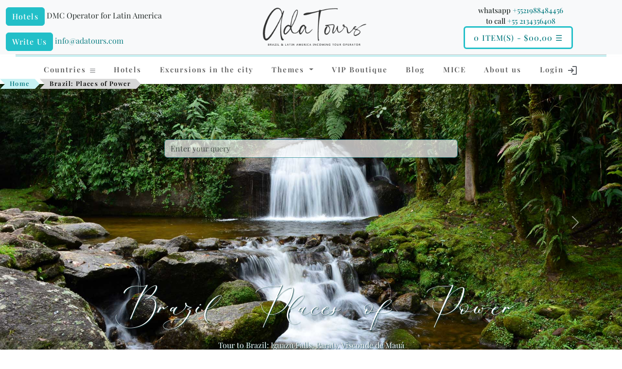

--- FILE ---
content_type: text/html; charset=utf-8
request_url: https://adatours.com/brazil-places-of-power
body_size: 27028
content:
<!DOCTYPE html>
<html dir="ltr" lang="en">
<head>
<meta charset="utf-8" />
<meta name="viewport" content="width=device-width, initial-scale=1.0" />
<title>Brazil: Places of Power -tour to Brazil at price 3058 USD | Ada Tours</title>
<meta property="og:url" content="https://adatours.com/brazil-places-of-power"/>
<meta property="og:title" content="Brazil: Places of Power -tour to Brazil at price 3058 USD | Ada Tours" />
<meta property="og:type" content="website" />
<meta property="og:description" content="Trip to Brazil  places of power -  the tour operator ADA TOURS. Find your Brazil  trip today!

" />
<meta name="description" content="Trip to Brazil  places of power -  the tour operator ADA TOURS. Find your Brazil  trip today!

" />
<meta property="og:image" content="https://adatours.com/image/cache/countries/brazil/new-pics/visconde-de-maua-1920x1080.webp" />
  <link href="https://adatours.com/brazil-places-of-power" rel="canonical" />
  <link href="https://adatours.com/image/favicon.png" rel="icon" />
<meta property="fb:app_id" content="257953674358265" />
<meta name="format-detection" content="telephone=no" />
<script type='application/ld+json'>
{
  "@context": "https://schema.org",
  "@type": "Organization",
  "name": "Ada Tours",
  "url": "https://adatours.com/",
  "logo": "https://adatours.com/assets/fastweb/img/logomaster.webp",
  "image": "https://adatours.com/assets/fastweb/img/adatoursTeam.webp",
  "description": "Ada Tours - DMC Operator for Latin America.",
  "address": {
    "@type": "PostalAddress",
    "streetAddress": "Ada Tours Nsa Sra de Copacabana 680/916 Copacabana, Rio de Janeiro, Brazil",
    "postOfficeBoxNumber": "info@adatours.com",
    "addressLocality": "Rio de Janeiro",
    "addressCountry": "Brazil"
  },
  "geo": {
    "@type": "GeoCoordinates",
    "latitude": "-22.968077",
    "longitude": "-43.183311"
  },
  "hasMap": "https://maps.app.goo.gl/umDKYvF224GFJ73X9",
  "contactPoint": {
    "@type": "ContactPoint",
    "telephone": "+5521 988484456",
    "contactType": "Office"
  }
}
</script>

<script type="application/ld+json">
{
  "@context": "https://schema.org/", 
  "@type": "Product", 
  "name": "Brazil: Places of Power ",
  "image": "https://adatours.com/image/cache/countries/brazil/new-pics/visconde-de-maua-1920x1080.webp",
  "description": "Brazil: Places of Power  9 days/8 nights Let' s remember those feelings right now and awaken our desire to go on an amazing trip!
All our itineraries and tours are injected with that special freedom consciousness. 
They lead us to places of power, places where we can reveal our potential and understand our true desires.
Discover new places, get energized and enjoy pure nature. All this is Brazil!
From the sun-kissed beaches of Rio de Janeiro to the wildlife-rich wetlands of the Pantanal and the crystal-clear rivers of Bonito, 
all the way to the untamed depths of the Amazon, Brazil is a land of breathtaking contrasts and natural wonders. Discover new places, get energized and enjoy pure nature. All this is Brazil in 2026!",
  "brand": {
    "@type": "Brand",
    "name": "Adatours"
  },
  "offers": {
    "@type": "Offer",
    "url": "https://adatours.com/brazil-places-of-power",
    "priceCurrency": "USD",
    "price": "$3,000.00",
    "offerCount": "Available for Booking"
  }
}
</script> 

<script type="application/ld+json">
{
"@context": "https://schema.org",
"@type": "BlogPosting",
"headline": "Brazil: Places of Power -tour to Brazil at price 3058 USD | Ada Tours",
"image": {
  "@type": "ImageObject",
  "url": "https://adatours.com/image/cache/countries/brazil/new-pics/visconde-de-maua-1920x1080.webp",
  "width": 1920,
  "height": 1080},
"mainEntityOfPage": {
  "@type": "WebPage",
  "@id": "https://adatours.com/brazil-places-of-power"
},
"description": "Trip to Brazil  places of power -  the tour operator ADA TOURS. Find your Brazil  trip today!

",
"datePublished": "2020-10-27 08:49:39",
"dateModified": "2025-11-20 12:33:04",
"author": {
  "@type": "Organization",
  "name": "Daniel Serrano",
  "url": "https://adatours.com/about-us"
},
"publisher": {
  "@type": "Organization",
  "name": "Daniel Serrano",
  "logo": {
    "@type": "ImageObject",
    "url": "https://adatours.com/assets/fastweb/img/logomaster.webp",
    "width": 300,
    "height": 97
  }
}
}
</script>
<script type="application/ld+json">
{
"@context": "https://schema.org/",
"@type": "BreadcrumbList",
"itemListElement": [
{
"@type": "ListItem",
"position": 1,
"name": "Home",
"item": "https://adatours.com/"
},{
"@type": "ListItem",
"position": 2,
"name": "Brazil: Places of Power ",
"item": "https://adatours.com/brazil-places-of-power"
}]
}
</script> 

<link rel="preload" href="/assets/fastweb/css/SadlyneScript.woff2" as="font" type="font/woff2" crossorigin="anonymous">
<link rel="preconnect" href="https://fonts.gstatic.com" crossorigin="anonymous">
<link rel="preconnect" href="https://cdn.jsdelivr.net" crossorigin="anonymous">
<link rel="stylesheet" href="https://cdn.jsdelivr.net/npm/bootstrap@5.3.3/dist/css/bootstrap.min.css">
<link rel="stylesheet" href="/assets/fastweb/css/faststyling-min.css"/>
<script>
window.loadfull = new CustomEvent("loadfull");
window.loadfullCheck = false;
window.loadgtag = new CustomEvent("loadgtag");
window.loadgtagCheck = false;
window.loadfullReady = function (cb) {
  if ( ! window.loadfullCheck) {
    document.addEventListener('loadfull',function () {
      window.loadfullCheck = true;
      cb();
    });
  } else cb();
}
window.loadgtagReady = function (cb) {
  if ( ! window.loadgtagCheck) {
    document.addEventListener('loadgtag',function () {
      window.loadgtagCheck = true;
      cb();
    });
  } else cb();
}
</script>
</head>

<body>
  <header id="header" class="pt-2 bg-light">
  <div class="container-fluid header-container">
    <div class="row align-items-center">
      <div class="col-lg-4 col-6 d-none d-lg-block">

        <div class="header-left">
          <a href="https://hotels.adatours.com/" rel="nofollow noopener" class="btn btn-primary hotel-icon">
          Hotels          </a>
          <span class="">DMC Operator for Latin America</span>
        </div>

        <div class="header-left">
          <a href="/?route=information/contact" rel="nofollow noopener" class="btn btn-primary">
            <span>Write Us</span>
          </a>
          <a class="rewrite-email" id="email1"></a>
        </div>
      </div>

      <div class="col-lg-4 col-12">
        <div class="row _search-bar justify-content-center">
          <div class="logo" style="width: auto;">
            <a href="/">
              <img fetchpriority="high" id="logo" class="remlazy img-fluid" src="/assets/fastweb/img/logomaster.webp" alt="Ada tours logo">
            </a>
          </div>
        </div>
      </div>
      <div class="col-lg-4 col-6 d-none d-lg-block justify-content-center text-center">
          <!-- d-none d-md-flex justify-content-end align-items-center -->
          <div class="header-rigth ">
            <div>whatsapp <a class="tel" href="tel:+5521988484456">+5521988484456</a>
            <br/> to call <a class="tel" href="tel:+552134356408">+55 2134356408</a> </div>
            <div class="d-none d-lg-block buttons-choose-filter">
              <button class="btn btn-primary" type="button" data-bs-toggle="offcanvas" data-bs-target="#offcanvasCart" aria-controls="offcanvasCart">
                  <span class="cart-total">0 item(s) - $00,00</span> <span>&#9776;</span>
              </button>
            </div>
          </div>
      </div>

    </div>
  </div>
  </header>

  <div class="container-fluid">
      <hr class="t770__horizontalline" style="margin:0 20px 0 20px; background-color:#22bfc8; height:5px; ">
  </div>

  <nav id="navbar" class="navbar navbar-light bg-white shadow-sm">
      <div class="container navbar-expand-lg mb-2 mb-lg-0">
          <button class="navbar-toggler" type="button" data-bs-toggle="offcanvas" data-bs-target="#offcanvasCountries" aria-controls="offcanvasCountries">
          <span>&#9776;</span> Countries          </button>
          <button class="navbar-toggler" type="button" data-bs-toggle="offcanvas" data-bs-target="#offcanvasMenu" aria-controls="offcanvasMenu">
          Menu <span>&#9776;</span>
          </button>
          <button class="navbar-toggler canvas-cart" type="button" data-bs-toggle="offcanvas" data-bs-target="#offcanvasCart" aria-controls="offcanvasCart">
           <span class="cart-total">0 item(s) - $00,00</span> <span>&#9776;</span>
          </button>
          <div class="collapse navbar-collapse" id="navbarNav">
              <ul class="navbar-nav w-100 justify-content-between">
                <li class="nav-item dropdown">
                  <a class="nav-link" href="#" id="navbarDropdown" role="button" data-bs-toggle="offcanvas" data-bs-target="#offcanvasCountries">
                  Countries <span style="font-size:60%; font-weight:900; " class="navbar-toggler-icon"></span>
                  </a>
                </li>
                <li class="nav-item">
                    <a class="nav-link /*active*/" href="https://hotels.adatours.com/" rel="nofollow noopener">Hotels</a>
                </li>
                <!-- <li class="nav-item">
                    <a class="nav-link" href="/">Tours</a>
                </li> -->
                <li class="nav-item">
                    <a class="nav-link" href="https://adatours.com/excursions">Excursions in the city</a>
                </li>

                <li class="nav-item dropdown">
                  <a class="nav-link dropdown-toggle" href="#" id="navbarTheme"
                    role="button" data-bs-toggle="dropdown" aria-expanded="false">
                    Themes                  </a>
                  <ul class="dropdown-menu" aria-labelledby="navbarTheme">
                    <li class="dropdown-header">
                      <a href="https://adatours.com/thematic-tours" class="dropdown-item-header">− Special Interest −</a>
                    </li>
                                        <li>
                      <a class="dropdown-item" href="https://adatours.com/adventure-tours">
                      <i class="material-symbols-outlined">spa</i><span>Adventure</span>
                      </a>
                    </li>
                                        <li>
                      <a class="dropdown-item" href="https://adatours.com/beach-tours">
                      <i class="material-symbols-outlined">spa</i><span>Beach </span>
                      </a>
                    </li>
                                        <li>
                      <a class="dropdown-item" href="https://adatours.com/business-travel-mice">
                      <i class="material-symbols-outlined">spa</i><span>Business Travel/ MICE</span>
                      </a>
                    </li>
                                        <li>
                      <a class="dropdown-item" href="https://adatours.com/coffee-region-in-brazil">
                      <i class="material-symbols-outlined">spa</i><span>Coffee regions in Brazil</span>
                      </a>
                    </li>
                                        <li>
                      <a class="dropdown-item" href="https://adatours.com/diving-vacations">
                      <i class="material-symbols-outlined">spa</i><span>Diving </span>
                      </a>
                    </li>
                                        <li>
                      <a class="dropdown-item" href="https://adatours.com/family-holiday-en">
                      <i class="material-symbols-outlined">spa</i><span>Family holiday</span>
                      </a>
                    </li>
                                        <li>
                      <a class="dropdown-item" href="https://adatours.com/fishing-tours">
                      <i class="material-symbols-outlined">spa</i><span>Fishing </span>
                      </a>
                    </li>
                                        <li>
                      <a class="dropdown-item" href="https://adatours.com/wine-tours">
                      <i class="material-symbols-outlined">spa</i><span>Gastronomic and Wine Tours </span>
                      </a>
                    </li>
                                        <li>
                      <a class="dropdown-item" href="https://adatours.com/moto-tours">
                      <i class="material-symbols-outlined">spa</i><span>Moto-Tours </span>
                      </a>
                    </li>
                                        <li>
                      <a class="dropdown-item" href="https://adatours.com/multi-country-tours">
                      <i class="material-symbols-outlined">spa</i><span>Multi - Country Tours</span>
                      </a>
                    </li>
                                        <li>
                      <a class="dropdown-item" href="https://adatours.com/spa-health-tours">
                      <i class="material-symbols-outlined">spa</i><span>Spa &amp; Health Tours</span>
                      </a>
                    </li>
                                        <li>
                      <a class="dropdown-item" href="https://adatours.com/vip-travel">
                      <i class="material-symbols-outlined">spa</i><span>VIP Travel</span>
                      </a>
                    </li>
                                        <li>
                      <a class="dropdown-item" href="https://adatours.com/weddings-and-romance">
                      <i class="material-symbols-outlined">spa</i><span>Weddings</span>
                      </a>
                    </li>
                                        <li>
                    <a class="dropdown-item" href="https://svadbazagranicey.com">
                    <i class="material-symbols-outlined">spa</i>
                      <span>Weddings in Brazil</span>
                    </a>
                    </li>
                  </ul>
                </li>

                <li class="nav-item">
                    <a class="nav-link" href="https://adatours.com/vip-travel">VIP Boutique</a>
                </li>

                <li class="nav-item">
                    <a class="nav-link" href="https://adatours.com/blog">Blog</a>
                </li>

                                <li class="nav-item">
                    <a class="nav-link" href="https://adatours.com/business-travel-mice">MICE</a>
                </li>
                <li class="nav-item">
                    <a class="nav-link" href="https://adatours.com/about-us">About us</a>
                </li>
                <li class="nav-item">
                    <a class="nav-link" href="/?route=account/login"> Login                    <svg xmlns="http://www.w3.org/2000/svg" height="24px" viewBox="0 -960 960 960" width="24px" fill="#5f6368"><path d="M480-120v-80h280v-560H480v-80h280q33 0 56.5 23.5T840-760v560q0 33-23.5 56.5T760-120H480Zm-80-160-55-58 102-102H120v-80h327L345-622l55-58 200 200-200 200Z"/></svg>
                    </a>
                </li>

              </ul>
          </div>
      </div>
      <div class="breadcrumb-wrapper">
      <ul class="breadcrumb">
                  <li><a href="https://adatours.com/">Home</a></li>
                <li class="cur">Brazil: Places of Power </li>
              </ul>
      </div>
  </nav>
  <div class="offcanvas offcanvas-end" tabindex="-1" id="offcanvasMenu" aria-labelledby="offcanvasMenuLabel">
    <div class="offcanvas-header">
      <div class="offcanvas-title" id="offcanvasMenuLabel">Menu</div>
      <button type="button" class="btn-close" data-bs-dismiss="offcanvas" aria-label="Close"></button>
    </div>
    <div class="offcanvas-body">
    <ul class="list-unstyled w-100 justify-content-between">


    
      <li>
        <span class="">DMC Operator for Latin America</span>
        <div class="header-left">
          <a href="https://hotels.adatours.com/" rel="nofollow noopener" class="btn btn-primary hotel-icon">
          Hotels          </a>
          Hotels        </div>
      </li>
      <li>
        <div class="header-left" style="padding-bottom: 35px;">
        <a href="/?route=information/contact" rel="nofollow noopener" class="btn btn-primary">
          <span>Write Us</span>
        </a>
        <a class="rewrite-email" id="email1"></a>
        </div>
      </li>

      <li>
          <a class="nav-link" href="https://adatours.com/excursions">Excursions in the city</a>
      </li>
      <li>
        <a class="country-item collapsed" data-bs-toggle="collapse" href="#themeSub" aria-expanded="false" aria-controls="themeSub">
          <span>Themes</span>
          <span class="toggle-icon"></span>
        </a>
        <div class="collapse submenu" id="themeSub">
            <a href="https://adatours.com/thematic-tours" class="dropdown-item-header">− Special Interest −</a>
                      <a href="https://adatours.com/adventure-tours">
            <i class="material-symbols-outlined">spa</i> <span>Adventure</span>
          </a>
                      <a href="https://adatours.com/beach-tours">
            <i class="material-symbols-outlined">spa</i> <span>Beach </span>
          </a>
                      <a href="https://adatours.com/business-travel-mice">
            <i class="material-symbols-outlined">spa</i> <span>Business Travel/ MICE</span>
          </a>
                      <a href="https://adatours.com/coffee-region-in-brazil">
            <i class="material-symbols-outlined">spa</i> <span>Coffee regions in Brazil</span>
          </a>
                      <a href="https://adatours.com/diving-vacations">
            <i class="material-symbols-outlined">spa</i> <span>Diving </span>
          </a>
                      <a href="https://adatours.com/family-holiday-en">
            <i class="material-symbols-outlined">spa</i> <span>Family holiday</span>
          </a>
                      <a href="https://adatours.com/fishing-tours">
            <i class="material-symbols-outlined">spa</i> <span>Fishing </span>
          </a>
                      <a href="https://adatours.com/wine-tours">
            <i class="material-symbols-outlined">spa</i> <span>Gastronomic and Wine Tours </span>
          </a>
                      <a href="https://adatours.com/moto-tours">
            <i class="material-symbols-outlined">spa</i> <span>Moto-Tours </span>
          </a>
                      <a href="https://adatours.com/multi-country-tours">
            <i class="material-symbols-outlined">spa</i> <span>Multi - Country Tours</span>
          </a>
                      <a href="https://adatours.com/spa-health-tours">
            <i class="material-symbols-outlined">spa</i> <span>Spa &amp; Health Tours</span>
          </a>
                      <a href="https://adatours.com/vip-travel">
            <i class="material-symbols-outlined">spa</i> <span>VIP Travel</span>
          </a>
                      <a href="https://adatours.com/weddings-and-romance">
            <i class="material-symbols-outlined">spa</i> <span>Weddings</span>
          </a>
                    <a href="https://svadbazagranicey.com">
          <i class="material-symbols-outlined">spa</i> <span>Weddings in Brazil</span>
          </a>

        </div>
      </li>
      <li>
          <a class="nav-link" href="https://adatours.com/vip-travel">VIP Boutique</a>
      </li>
      <li>
        <a class="country-item collapsed" href="#weddingSub" data-bs-toggle="collapse" aria-expanded="false" aria-controls="weddingSub">
        <span>Weddings</span><span class="toggle-icon"></span>
        </a>
        <div class="collapse submenu" id="weddingSub">
          <a href="https://svadbazagranicey.com">
          <i class="fa-solid fa-spa"></i>
            <span>Weddings in Brazil</span>
          </a>
        </div>
      </li>
      <li>
          <a class="nav-link" href="https://adatours.com/about-us">About us</a>
      </li>
      <li>
        <div style="padding-top: 35px;">
          <a class="nav-link" href="/?route=account/login"> Login          <svg xmlns="http://www.w3.org/2000/svg" height="24px" viewBox="0 -960 960 960" width="24px" fill="#5f6368"><path d="M480-120v-80h280v-560H480v-80h280q33 0 56.5 23.5T840-760v560q0 33-23.5 56.5T760-120H480Zm-80-160-55-58 102-102H120v-80h327L345-622l55-58 200 200-200 200Z"/></svg>
          </a>
        </div>
      </li>
    </ul>
    </div>
  </div>
  <div class="offcanvas offcanvas-start" tabindex="-1" id="offcanvasCountries" aria-labelledby="offcanvasCountriesLabel">
    <div class="offcanvas-header">
      <div class="offcanvas-title" id="offcanvasCountriesLabel">Countries</div>
      <button type="button" class="btn-close" data-bs-dismiss="offcanvas" aria-label="Close"></button>
    </div>
    <div class="offcanvas-body">
    <ul class="list-unstyled">
          <li>
        <a class="country-item collapsed" data-bs-toggle="collapse" href="#countrySubmenu0" role="button" aria-expanded="false" aria-controls="countrySubmenu0">
          <span>Antarctica</span>
          <span class="toggle-icon"></span>
        </a>
        <div class="collapse submenu" id="countrySubmenu0">
          <a href="https://adatours.com/antarctica-en">Country</a>
          <a href="https://adatours.com/antarctica-en/packages">Tours</a>
          <a href="https://adatours.com/antarctica-en/excursions">Excursions</a>
        </div>
      </li>
          <li>
        <a class="country-item collapsed" data-bs-toggle="collapse" href="#countrySubmenu1" role="button" aria-expanded="false" aria-controls="countrySubmenu1">
          <span>Argentina</span>
          <span class="toggle-icon"></span>
        </a>
        <div class="collapse submenu" id="countrySubmenu1">
          <a href="https://adatours.com/argentina-en">Country</a>
          <a href="https://adatours.com/argentina-en/packages">Tours</a>
          <a href="https://adatours.com/argentina-en/excursions">Excursions</a>
        </div>
      </li>
          <li>
        <a class="country-item collapsed" data-bs-toggle="collapse" href="#countrySubmenu2" role="button" aria-expanded="false" aria-controls="countrySubmenu2">
          <span>Belize</span>
          <span class="toggle-icon"></span>
        </a>
        <div class="collapse submenu" id="countrySubmenu2">
          <a href="https://adatours.com/belize-en">Country</a>
          <a href="https://adatours.com/belize-en/packages">Tours</a>
          <a href="https://adatours.com/belize-en/excursions">Excursions</a>
        </div>
      </li>
          <li>
        <a class="country-item collapsed" data-bs-toggle="collapse" href="#countrySubmenu3" role="button" aria-expanded="false" aria-controls="countrySubmenu3">
          <span>Bolivia</span>
          <span class="toggle-icon"></span>
        </a>
        <div class="collapse submenu" id="countrySubmenu3">
          <a href="https://adatours.com/bolivia-en">Country</a>
          <a href="https://adatours.com/bolivia-en/packages">Tours</a>
          <a href="https://adatours.com/bolivia-en/excursions">Excursions</a>
        </div>
      </li>
          <li>
        <a class="country-item collapsed" data-bs-toggle="collapse" href="#countrySubmenu4" role="button" aria-expanded="false" aria-controls="countrySubmenu4">
          <span>Brazil</span>
          <span class="toggle-icon"></span>
        </a>
        <div class="collapse submenu" id="countrySubmenu4">
          <a href="https://adatours.com/brazil">Country</a>
          <a href="https://adatours.com/brazil/packages">Tours</a>
          <a href="https://adatours.com/brazil/excursions">Excursions</a>
        </div>
      </li>
          <li>
        <a class="country-item collapsed" data-bs-toggle="collapse" href="#countrySubmenu5" role="button" aria-expanded="false" aria-controls="countrySubmenu5">
          <span>Chile</span>
          <span class="toggle-icon"></span>
        </a>
        <div class="collapse submenu" id="countrySubmenu5">
          <a href="https://adatours.com/chile-en">Country</a>
          <a href="https://adatours.com/chile-en/packages">Tours</a>
          <a href="https://adatours.com/chile-en/excursions">Excursions</a>
        </div>
      </li>
          <li>
        <a class="country-item collapsed" data-bs-toggle="collapse" href="#countrySubmenu6" role="button" aria-expanded="false" aria-controls="countrySubmenu6">
          <span>Colombia</span>
          <span class="toggle-icon"></span>
        </a>
        <div class="collapse submenu" id="countrySubmenu6">
          <a href="https://adatours.com/colombia-en">Country</a>
          <a href="https://adatours.com/colombia-en/packages">Tours</a>
          <a href="https://adatours.com/colombia-en/excursions">Excursions</a>
        </div>
      </li>
          <li>
        <a class="country-item collapsed" data-bs-toggle="collapse" href="#countrySubmenu7" role="button" aria-expanded="false" aria-controls="countrySubmenu7">
          <span>Costa Rica</span>
          <span class="toggle-icon"></span>
        </a>
        <div class="collapse submenu" id="countrySubmenu7">
          <a href="https://adatours.com/costa-rica-en">Country</a>
          <a href="https://adatours.com/costa-rica-en/packages">Tours</a>
          <a href="https://adatours.com/costa-rica-en/excursions">Excursions</a>
        </div>
      </li>
          <li>
        <a class="country-item collapsed" data-bs-toggle="collapse" href="#countrySubmenu8" role="button" aria-expanded="false" aria-controls="countrySubmenu8">
          <span>Dominican Republic</span>
          <span class="toggle-icon"></span>
        </a>
        <div class="collapse submenu" id="countrySubmenu8">
          <a href="https://adatours.com/dominican-republic-en">Country</a>
          <a href="https://adatours.com/dominican-republic-en/packages">Tours</a>
          <a href="https://adatours.com/dominican-republic-en/excursions">Excursions</a>
        </div>
      </li>
          <li>
        <a class="country-item collapsed" data-bs-toggle="collapse" href="#countrySubmenu9" role="button" aria-expanded="false" aria-controls="countrySubmenu9">
          <span>Ecuador</span>
          <span class="toggle-icon"></span>
        </a>
        <div class="collapse submenu" id="countrySubmenu9">
          <a href="https://adatours.com/ecuador-en">Country</a>
          <a href="https://adatours.com/ecuador-en/packages">Tours</a>
          <a href="https://adatours.com/ecuador-en/excursions">Excursions</a>
        </div>
      </li>
          <li>
        <a class="country-item collapsed" data-bs-toggle="collapse" href="#countrySubmenu10" role="button" aria-expanded="false" aria-controls="countrySubmenu10">
          <span>El Salvador</span>
          <span class="toggle-icon"></span>
        </a>
        <div class="collapse submenu" id="countrySubmenu10">
          <a href="https://adatours.com/el-salvador-en">Country</a>
          <a href="https://adatours.com/el-salvador-en/packages">Tours</a>
          <a href="https://adatours.com/el-salvador-en/excursions">Excursions</a>
        </div>
      </li>
          <li>
        <a class="country-item collapsed" data-bs-toggle="collapse" href="#countrySubmenu11" role="button" aria-expanded="false" aria-controls="countrySubmenu11">
          <span>French Guyana</span>
          <span class="toggle-icon"></span>
        </a>
        <div class="collapse submenu" id="countrySubmenu11">
          <a href="https://adatours.com/french-guyana-en">Country</a>
          <a href="https://adatours.com/french-guyana-en/packages">Tours</a>
          <a href="https://adatours.com/french-guyana-en/excursions">Excursions</a>
        </div>
      </li>
          <li>
        <a class="country-item collapsed" data-bs-toggle="collapse" href="#countrySubmenu12" role="button" aria-expanded="false" aria-controls="countrySubmenu12">
          <span>Guatemala</span>
          <span class="toggle-icon"></span>
        </a>
        <div class="collapse submenu" id="countrySubmenu12">
          <a href="https://adatours.com/guatemala-en">Country</a>
          <a href="https://adatours.com/guatemala-en/packages">Tours</a>
          <a href="https://adatours.com/guatemala-en/excursions">Excursions</a>
        </div>
      </li>
          <li>
        <a class="country-item collapsed" data-bs-toggle="collapse" href="#countrySubmenu13" role="button" aria-expanded="false" aria-controls="countrySubmenu13">
          <span>Guyana</span>
          <span class="toggle-icon"></span>
        </a>
        <div class="collapse submenu" id="countrySubmenu13">
          <a href="https://adatours.com/guyana-en">Country</a>
          <a href="https://adatours.com/guyana-en/packages">Tours</a>
          <a href="https://adatours.com/guyana-en/excursions">Excursions</a>
        </div>
      </li>
          <li>
        <a class="country-item collapsed" data-bs-toggle="collapse" href="#countrySubmenu14" role="button" aria-expanded="false" aria-controls="countrySubmenu14">
          <span>Honduras</span>
          <span class="toggle-icon"></span>
        </a>
        <div class="collapse submenu" id="countrySubmenu14">
          <a href="https://adatours.com/honduras-en">Country</a>
          <a href="https://adatours.com/honduras-en/packages">Tours</a>
          <a href="https://adatours.com/honduras-en/excursions">Excursions</a>
        </div>
      </li>
          <li>
        <a class="country-item collapsed" data-bs-toggle="collapse" href="#countrySubmenu15" role="button" aria-expanded="false" aria-controls="countrySubmenu15">
          <span>Mexico</span>
          <span class="toggle-icon"></span>
        </a>
        <div class="collapse submenu" id="countrySubmenu15">
          <a href="https://adatours.com/mexico-en">Country</a>
          <a href="https://adatours.com/mexico-en/packages">Tours</a>
          <a href="https://adatours.com/mexico-en/excursions">Excursions</a>
        </div>
      </li>
          <li>
        <a class="country-item collapsed" data-bs-toggle="collapse" href="#countrySubmenu16" role="button" aria-expanded="false" aria-controls="countrySubmenu16">
          <span>Nicaragua</span>
          <span class="toggle-icon"></span>
        </a>
        <div class="collapse submenu" id="countrySubmenu16">
          <a href="https://adatours.com/nicaragua-en">Country</a>
          <a href="https://adatours.com/nicaragua-en/packages">Tours</a>
          <a href="https://adatours.com/nicaragua-en/excursions">Excursions</a>
        </div>
      </li>
          <li>
        <a class="country-item collapsed" data-bs-toggle="collapse" href="#countrySubmenu17" role="button" aria-expanded="false" aria-controls="countrySubmenu17">
          <span>Panama</span>
          <span class="toggle-icon"></span>
        </a>
        <div class="collapse submenu" id="countrySubmenu17">
          <a href="https://adatours.com/panama-en">Country</a>
          <a href="https://adatours.com/panama-en/packages">Tours</a>
          <a href="https://adatours.com/panama-en/excursions">Excursions</a>
        </div>
      </li>
          <li>
        <a class="country-item collapsed" data-bs-toggle="collapse" href="#countrySubmenu18" role="button" aria-expanded="false" aria-controls="countrySubmenu18">
          <span>Paraguay</span>
          <span class="toggle-icon"></span>
        </a>
        <div class="collapse submenu" id="countrySubmenu18">
          <a href="https://adatours.com/paraguay-en">Country</a>
          <a href="https://adatours.com/paraguay-en/packages">Tours</a>
          <a href="https://adatours.com/paraguay-en/excursions">Excursions</a>
        </div>
      </li>
          <li>
        <a class="country-item collapsed" data-bs-toggle="collapse" href="#countrySubmenu19" role="button" aria-expanded="false" aria-controls="countrySubmenu19">
          <span>Peru</span>
          <span class="toggle-icon"></span>
        </a>
        <div class="collapse submenu" id="countrySubmenu19">
          <a href="https://adatours.com/peru-en">Country</a>
          <a href="https://adatours.com/peru-en/packages">Tours</a>
          <a href="https://adatours.com/peru-en/excursions">Excursions</a>
        </div>
      </li>
          <li>
        <a class="country-item collapsed" data-bs-toggle="collapse" href="#countrySubmenu20" role="button" aria-expanded="false" aria-controls="countrySubmenu20">
          <span>Suriname</span>
          <span class="toggle-icon"></span>
        </a>
        <div class="collapse submenu" id="countrySubmenu20">
          <a href="https://adatours.com/surinam-en">Country</a>
          <a href="https://adatours.com/surinam-en/packages">Tours</a>
          <a href="https://adatours.com/surinam-en/excursions">Excursions</a>
        </div>
      </li>
          <li>
        <a class="country-item collapsed" data-bs-toggle="collapse" href="#countrySubmenu21" role="button" aria-expanded="false" aria-controls="countrySubmenu21">
          <span>Uruguay</span>
          <span class="toggle-icon"></span>
        </a>
        <div class="collapse submenu" id="countrySubmenu21">
          <a href="https://adatours.com/uruguay-en">Country</a>
          <a href="https://adatours.com/uruguay-en/packages">Tours</a>
          <a href="https://adatours.com/uruguay-en/excursions">Excursions</a>
        </div>
      </li>
          <li>
        <a class="country-item collapsed" data-bs-toggle="collapse" href="#countrySubmenu22" role="button" aria-expanded="false" aria-controls="countrySubmenu22">
          <span>Venezuela</span>
          <span class="toggle-icon"></span>
        </a>
        <div class="collapse submenu" id="countrySubmenu22">
          <a href="https://adatours.com/venezuela-en">Country</a>
          <a href="https://adatours.com/venezuela-en/packages">Tours</a>
          <a href="https://adatours.com/venezuela-en/excursions">Excursions</a>
        </div>
      </li>
          </ul>
    </div>
  </div>

    

<script>
window.loadfullReady(function() {
  $('.cart-total').html('Bookings 0 ($0.00)');
});
</script>

<div class="offcanvas offcanvas-end" tabindex="-1" id="offcanvasCart" aria-labelledby="offcanvasCartLabel">
  <div class="offcanvas-header">
    <div class="offcanvas-title" id="offcanvasCartLabel">Cart view</div>
    <button type="button" class="btn-close" data-bs-dismiss="offcanvas" aria-label="Close"></button>
  </div>
  <div class="offcanvas-body">

    <div id="cart" class="btn-group btn-block">
      
      <div class="pull-right">
                <div>
          <p class="text-center">Your booking cart is empty!</p>
        </div>
              </div>
    </div>

  </div>

</div>

























<div id="carouselGeneric" class="carousel slide carousel-fade generic"><!-- carousel-generic -->
  <div class="carousel-inner">

      <div class="carousel-caption d-block" style="z-index: 2;">
      <div class="carousel-captionlayer">
              <div class="slider-title fs-sadlyne">Brazil: Places of Power </div>
                    <div class="slider-subtitle"><h1>Tour to Brazil: Iguazu Falls, Paraty, Visconde de Mauá</h1></div>
            </div>
    </div>
    
    <div class="carousel-item bg-body active">
      
    <img class="d-block w-100 lazy" data-src="https://adatours.com/image/countries/brazil/new-pics/visconde-de-maua.jpg" src="https://adatours.com/image/cache/countries/brazil/new-pics/visconde-de-maua-preload.webp" alt=""/>

    
    
    </div>
    


          <div class="carousel-item bg-body">
        <img class="d-block w-100 lazy" data-src="https://adatours.com/image/rio-de-janeiro-aerial.png" src="[data-uri]" alt=""/>
      </div>
          <div class="carousel-item bg-body">
        <img class="d-block w-100 lazy" data-src="https://adatours.com/image/viscount1.png" src="[data-uri]" alt=""/>
      </div>
          <div class="carousel-item bg-body">
        <img class="d-block w-100 lazy" data-src="https://adatours.com/image/P2240071.JPG" src="[data-uri]" alt=""/>
      </div>
          <div class="carousel-item bg-body">
        <img class="d-block w-100 lazy" data-src="https://adatours.com/image/waterfall.png" src="[data-uri]" alt=""/>
      </div>
          <div class="carousel-item bg-body">
        <img class="d-block w-100 lazy" data-src="https://adatours.com/image/viscont.png" src="[data-uri]" alt=""/>
      </div>
          <div class="carousel-item bg-body">
        <img class="d-block w-100 lazy" data-src="https://adatours.com/image/Foz%20do%20Iguau.png" src="[data-uri]" alt=""/>
      </div>
          <div class="carousel-item bg-body">
        <img class="d-block w-100 lazy" data-src="https://adatours.com/image/rio-de-janeiro-praiaantiga-1.png" src="[data-uri]" alt=""/>
      </div>
          <div class="carousel-item bg-body">
        <img class="d-block w-100 lazy" data-src="https://adatours.com/image/Rio_de_Janeiro_from_Corcovado_mountain.png" src="[data-uri]" alt=""/>
      </div>
          <div class="carousel-item bg-body">
        <img class="d-block w-100 lazy" data-src="https://adatours.com/image/Paraty.png" src="[data-uri]" alt=""/>
      </div>
          <div class="carousel-item bg-body">
        <img class="d-block w-100 lazy" data-src="https://adatours.com/image/visconde-de-maua.png" src="[data-uri]" alt=""/>
      </div>
          <div class="carousel-item bg-body">
        <img class="d-block w-100 lazy" data-src="https://adatours.com/image/Rio%20de%20Janeiro.png" src="[data-uri]" alt=""/>
      </div>
          <div class="carousel-item bg-body">
        <img class="d-block w-100 lazy" data-src="https://adatours.com/image/Ipanema-Beach11.png" src="[data-uri]" alt=""/>
      </div>
          <div class="carousel-item bg-body">
        <img class="d-block w-100 lazy" data-src="https://adatours.com/image/Puerto%20Iguazu.png" src="[data-uri]" alt=""/>
      </div>
          <div class="carousel-item bg-body">
        <img class="d-block w-100 lazy" data-src="https://adatours.com/image/P2240064.JPG" src="[data-uri]" alt=""/>
      </div>
          <div class="carousel-item bg-body">
        <img class="d-block w-100 lazy" data-src="https://adatours.com/image/Rio%20cable%20car.png" src="[data-uri]" alt=""/>
      </div>
          <div class="carousel-item bg-body">
        <img class="d-block w-100 lazy" data-src="https://adatours.com/image/rio%20at%20nigh11.png" src="[data-uri]" alt=""/>
      </div>
          <div class="carousel-item bg-body">
        <img class="d-block w-100 lazy" data-src="https://adatours.com/image/paraty2.png" src="[data-uri]" alt=""/>
      </div>
          <div class="carousel-item bg-body">
        <img class="d-block w-100 lazy" data-src="https://adatours.com/image/pousada.png" src="[data-uri]" alt=""/>
      </div>
          <div class="carousel-item bg-body">
        <img class="d-block w-100 lazy" data-src="https://adatours.com/image/paraty.png" src="[data-uri]" alt=""/>
      </div>
    
    <!-- 4:3 aspect ratio -->
    

  </div>
    <button class="carousel-control-prev" type="button" data-bs-target="#carouselGeneric" data-bs-slide="prev">
    <span class="carousel-control-prev-icon" aria-hidden="true"></span>
    <span class="visually-hidden">Previous</span>
  </button>
  <button class="carousel-control-next" type="button" data-bs-target="#carouselGeneric" data-bs-slide="next">
    <span class="carousel-control-next-icon" aria-hidden="true"></span>
    <span class="visually-hidden">Next</span>
  </button>
    
  <div class="container-fluid">
    <div class="row justify-content-center">
      <div class="search-block">
        <div class="input-group d-flex" id="search">  
        <input class="form-control" type="search" name="search" data-searchnotfound="Nothing found for requested criteria" placeholder="Enter your query" autocomplete="off"/>
        </div>
      </div>
    </div>
  </div>

</div>



<a id="choose-cost"></a>

<div class="container reclame-block py-4">
  <div class="row justify-content-center text-center">
    <div class="col-md-4 mb-3">
      <div class='reclame_title'>Duration</div>
      <div class='reclame_desc'>9 days/8 nights</div>
    </div>
    <div class="col-md-4 mb-3">
      <div class='reclame_title'>Route</div>
      <div class='reclame_desc'>Rio de Janeiro  (2n)+ Foz do Iguaçu (2n)+ Visconde de Maua (2n)+  Paraty (2n)</div>
    </div>
    <div class="col-md-4 mb-3">
      <div class='reclame_title'>Price</div>
      <div class='reclame_desc'>$3,000.00</div>
    </div>
  </div>
</div>

<div class="container-fluid trio-green mb-4  booking-block">
  <div class="container">
    <div class="row justify-content-center">
      <div class="col-12 trio-text-line-container">
        <div class="trio-text-line fs-text">
        <h3>Have a dream tour to Brazil</h3>        </div>
      </div>
    </div>
    <div class="row justify-content-center">
        <div class="col-12 order-product py-5">
        <div id="product" class="container mb-5">
<div class="row justify-content-center">
<div class="col-10 col-md-6">

<div class="form-group group-center">
  <label class="control-label">Quantity</label>

  
  <div class="counter-group mt-2">
    <button class="counter-btn count-l btn btn-primary" data-inc="-1">-</button>
    <input type="text" class="form-control input-quantity" name="quantity" data-min="1" value="1" />
    <button class="counter-btn count-r btn btn-primary" data-inc="1">+</button>
  </div>


  <input type="hidden" name="product_id" value="4153" />
  <br />
  <button type="button" id="button-cart" data-loading-text="Loading..." class="btn btn-primary btn-lg btn-block">Add to Booking</button>

  

  <div class="mt-2">By clicking the button you agree to    <a href="https://adatours.com/privacy-policy" target="_blank">
        Privacy Policy    </a>
  </div>

</div>


</div>
</div>
</div>

<script>
window.loadfullReady(function() {
  $('#button-cart').on('click', function() {
    $.ajax({
      url: 'index.php?route=checkout/cart/add',
      type: 'post',
      data: $('#product input[type=\'text\'], #product input[type=\'hidden\'], #product input[type=\'radio\']:checked, #product input[type=\'checkbox\']:checked, #product select, #product textarea'),
      dataType: 'json',
      beforeSend: function() {
        $('#button-cart').button('loading');
      },
      complete: function() {
        $('#button-cart').button('reset');
      },
      success: function(json) {
        $('.alert, .text-danger').remove();
        $('.form-group').removeClass('has-error');

        if (json['error']) {
          if (json['error']['option']) {
            for (i in json['error']['option']) {
              var element = $('#input-option' + i.replace('_', '-'));

              if (element.parent().hasClass('input-group')) {
                element.parent().after('<div class="text-danger">' + json['error']['option'][i] + '</div>');
              } else {
                element.after('<div class="text-danger">' + json['error']['option'][i] + '</div>');
              }
            }
          }

          if (json['error']['recurring']) {
            $('select[name=\'recurring_id\']').after('<div class="text-danger">' + json['error']['recurring'] + '</div>');
          }

          // Highlight any found errors
          $('.text-danger').parent().addClass('has-error');
        }

        if (json['success']) {
          $('.breadcrumb').after('<div class="alert alert-success col-12 col-md-6"><button type="button" class="btn-close" data-bs-dismiss="alert">&times;</button>' + json['success'] + '</div>');

          $('.cart-total').html(json['total']);

      //    $('html, body').animate({ scrollTop: 0 }, 'slow');


          $('#cart').load('index.php?route=common/cart/info #cart');

          // GF 
      //    t_store_closePopup(!1);

      //    tcart__openCart();

      //    $('#jscart-counter').html(json['count']);

          $('.canvas-cart')[0].click();

          window.loadgtagReady(function() {
            callGtagAddToCart({
            'id': '4153',
            'name': 'Brazil: Places of Power ',
            'price': '$3,000.00',
            'quantity': json['count']
            });
          });


        }
      },
          error: function(xhr, ajaxOptions, thrownError) {
              alert(thrownError + "\r\n" + xhr.statusText + "\r\n" + xhr.responseText);
          }
    });
  });
});
</script>





        </div>
    </div>
    <div class="row justify-content-center text-center">
        <div class="col-12 trio-desc fs-text">
        <div class="def-text">We can surprise you with a custom route!</div>        </div>
    </div>
  </div>
</div>


<div class="container">
  <div class="row justify-content-center text-center">
    <div class="col-12">
      <div class="buttons-choose-filter" role="group">
        <button onclick="$('#choose-route')[0].scrollIntoView();" class="btn btn-primary" data-menu-submenu-hook="">Route</button>
        <button onclick="$('#choose-gallery')[0].scrollIntoView();" class="btn btn-primary" data-menu-submenu-hook="">Gallery</button>
        <button onclick="$('#choose-cost')[0].scrollIntoView();" class="btn btn-primary" data-menu-submenu-hook="">Cost</button>
        <button onclick="$('#choose-enabled')[0].scrollIntoView();" class="btn btn-primary" data-menu-submenu-hook="">Enabled</button>
        <button onclick="$('#choose-reviews')[0].scrollIntoView();" class="btn btn-primary" data-menu-submenu-hook="">REVIEWS</button>
        <button onclick="$('#choose-impressions')[0].scrollIntoView();" class="btn btn-primary" data-menu-submenu-hook="">Impressions</button>
        <span id="choose-filter"></span>
      </div>
    </div>
  </div>
</div>



<div class="container">
  <div class="row justify-content-center">
    <div class="col-12 trio-text-line-container">
      <div class="trio-text-line fs-text">
      <h3 class="def-text">The best memorable and unique tours</h3>      </div>
    </div>
  </div>
  <div class="row justify-content-center text-center">
      <div class="col-12 trio-sadlyne fs-sadlyne">
        <div class="def-text">The perfect tour</div>      </div>
  </div>
  <div class="row justify-content-center">
      <div class="col-12 trio-desc fs-text">
        <h3>In Brazil, you will experience the pure joy of life, connect with untouched nature, and soak up the sun. The feeling of happiness will never leave you!<br />
</h3>      </div>
  </div>
</div>

<div class="container">
  <div class="row justify-content-center">
      <div class="col-10">
        <div class="row row-cols-1 row-cols-md-2">
            <div >
        <div class="product-attribute">Let' s remember those feelings right now and awaken our desire to go on an amazing trip!</div>
      </div>
            <div >
        <div class="product-attribute">All our itineraries and tours are injected with that special freedom consciousness.</div>
      </div>
            <div >
        <div class="product-attribute">They lead us to places of power, places where we can reveal our potential and understand our true desires.</div>
      </div>
            <div >
        <div class="product-attribute">Discover new places, get energized and enjoy pure nature. All this is Brazil!</div>
      </div>
            <div >
        <div class="product-attribute">From the sun-kissed beaches of Rio de Janeiro to the wildlife-rich wetlands of the Pantanal and the crystal-clear rivers of Bonito,</div>
      </div>
            <div >
        <div class="product-attribute">all the way to the untamed depths of the Amazon, Brazil is a land of breathtaking contrasts and natural wonders.</div>
      </div>
            </div>
    </div>
  </div>
</div>

<a id="choose-route"></a>

<div class="container my-4">
  <div class="row justify-content-center">
    <div class="col-12 trio-text-line-container">
      <div class="trio-text-line fs-text">
      <h3 class="def-text">The tour route is planned by days</h3>      </div>
    </div>
  </div>
  <div class="row justify-content-center">
      <div class="col-12 trio-sadlyne fs-sadlyne">
        <div>Discover the places of power in Brazil day by day!</div>      </div>
  </div>
</div>



<div class="container-fluid g-0 route-block">
  <div class="row g-0">
    <div class="col-12 col-md-6  route-wrap">
      <div class="route-text">
        <div class="route-title">Day 1. Rio de Janeiro </div>
        <div class="route-desc">Arrival at the international airport of Rio de Janeiro! A driver will be waiting for you at the airport to transfer you to your hotel. <br/>
You can admire Rio de Janeiro ‘s green hills, blue sky, turquoise ocean, beautiful bays, and marvelous beaches.  At nightfall magnificent Rio is lighted up by the lights of favelas, which are shimmering like precious stones that Brazil is so rich with! You will have a great time between the palm trees, sand and waves of the ocean!<br/>
The most popular beaches - Copacabana, Ipanema and Leblon, are famous for their black and white tiled promenade. Numerous open cafes at the beach will offer you refreshing coconut water, freshly squeezed juices and other drinks. You can fully enjoy all of it as you have arrived in paradise, you are in Rio de Janeiro, one of the most beautiful and exotic cities in the world!<br/>
</div>
      </div>
    </div>
    <div class="col-12 col-md-6 ">
      <picture class="lazy">
        <source media="(max-width: 767.98px)" data-srcset="" srcset="[data-uri]"/>
        <source media="(min-width: 768px)" data-srcset="https://adatours.com/image/Ipanema-Beach11.png" srcset="[data-uri]"/>
        <img src="https://adatours.com/image/Ipanema-Beach11.png" alt="Day 1. Rio de Janeiro  -0" title="Day 1. Rio de Janeiro  -0">
      </picture>
    </div>
  </div>
  <div class="row g-0">
    <div class="col-12 col-md-6 order-md-2 route-wrap">
      <div class="route-text">
        <div class="route-title">Day 2.  Rio de Janeiro</div>
        <div class="route-desc">After breakfast at the hotel you will meet your yoga instructor at the lobby.  Wear comfortable clothes as you are starting the date with a mindful yoga lesson. <br/>
He will take you to Praia Vermelha (the Red Beach) where you have a yoga class right on the beach!  After soaking up energy from the  powerful ocean and the rising  sun, you will start for   a very special place in Rio with your guide,  Sugarloaf. <br/>
A cable car ride will take you up to Urca Mountain, the stop between ground level and Sugarloaf. Once arriving at the top of Sugarloaf mountain you will see the captivating beauty of Rio from a different angle. To your left you can see Copacabana beach stretching out into the distance, and on the horizon the faint outlines of Two Brothers and Gávea mountains. Below you is the intimate Red Beach, while to your right you can see across Guanabara Bay to Niterói and, nearer by,  Botafogo and central neighborhoods, with the unmistakable silhouette of Christ the Redeemer casting its eternal gaze over the city. From this point we gain a different perspective on Rio, and can truly appreciate its beauty. After descending the mountain by cablecar, you will head into the Historical Center with its colonial architecture including many old churches still in use. The cobbled streets and bright colours are a stark contrast to the whitewashed, sunsoaked streets of Ipanema but in many ways are part of the authentic, nearly-forgotten historical Rio, and one can almost feel the hustle and bustle of hundreds of years ago when these streets were filled with merchants and citizens of the Portuguese Empire, locals, immigrants.<br/>
</div>
      </div>
    </div>
    <div class="col-12 col-md-6 order-md-1">
      <picture class="lazy">
        <source media="(max-width: 767.98px)" data-srcset="" srcset="[data-uri]"/>
        <source media="(min-width: 768px)" data-srcset="https://adatours.com/image/Rio%20cable%20car.png" srcset="[data-uri]"/>
        <img src="https://adatours.com/image/Rio%20cable%20car.png" alt="Day 2.  Rio de Janeiro -1" title="Day 2.  Rio de Janeiro -1">
      </picture>
    </div>
  </div>
  <div class="row g-0">
    <div class="col-12 col-md-6  route-wrap">
      <div class="route-text">
        <div class="route-title">Day  3. Rio de Janeiro - Foz de Iguacu</div>
        <div class="route-desc">After breakfast your driver will drive you to the airport in time for your flight to Foz de Iguacu where you will be welcomed and transferred to your hotel by a driver.<br/>
After that you will go on an adventurous guided tour to visit the amazing falls from the Brazilian side.  <br/>
Foz de Iguacu Falls are located on the borders of Brazil, Argentina and Paraguay – there are over 260 large waterfalls, the widest on earth, tumbling down from the lazy Parana river.  The Falls are located in the National Park that formed after a volcanic eruption, and the displacement of the earth plaques.  The name Iguazu means "big water" in the local Indian dialect of the Tupi-Guarani tribe. The strongest waterfall is the "Gargante del Diablo" or "Devil's Throat" tumbling down 72 meters into the abyss. <br/>
There are two circuits:  the Upper and the Lower Circuit.<br/>
The Upper circuit, a walk of 1,300 meters, provides a panoramic view above the waterfalls while the Lower Circuit brings you trough the Jungle to the impressive Garganta del Diablo fall after walking on the 1.000 mts. footbridge.<br/>
Return to the hotel on the Brazilian side.<br/>
</div>
      </div>
    </div>
    <div class="col-12 col-md-6 ">
      <picture class="lazy">
        <source media="(max-width: 767.98px)" data-srcset="" srcset="[data-uri]"/>
        <source media="(min-width: 768px)" data-srcset="https://adatours.com/image/rio-de-janeiro-praiaantiga-1.png" srcset="[data-uri]"/>
        <img src="https://adatours.com/image/rio-de-janeiro-praiaantiga-1.png" alt="Day  3. Rio de Janeiro - Foz de Iguacu -2" title="Day  3. Rio de Janeiro - Foz de Iguacu -2">
      </picture>
    </div>
  </div>
  <div class="row g-0">
    <div class="col-12 col-md-6 order-md-2 route-wrap">
      <div class="route-text">
        <div class="route-title">Day  4.  Iguacu</div>
        <div class="route-desc">Breakfast at the hotel.  A guided tour to the Argentinian side of the Falls.<br/>
You will get to the Argentinian Side of the Falls by the bridge Tancredo Neves, built over the Iguacu river. The Argentinian side is different from the Brazilian one - here you will walk directly above and under the falls. The upper walkway lasts for about 1.5 hour and takes you for a walk with the falls directly under your feet (we walk over metallic see-trough platforms). You will feel the power of the falling water very close to you and will be able to enjoy the national park around this astonishing beauty. <br/>
By a little train the guide takes you to the platforms leading to the birthplace of the “Devil’s  Throat”. You can stand for hours without stopping, watching this show and thinking about the magnificence of the universe and eternity.<br/>
For the hiking fans we can also walk the 3.5 hour lower walkway for a close-up experience of the falls and the possibility to cross to a little island in the middle of the falls. (subject to weather conditions)<br/>
</div>
      </div>
    </div>
    <div class="col-12 col-md-6 order-md-1">
      <picture class="lazy">
        <source media="(max-width: 767.98px)" data-srcset="" srcset="[data-uri]"/>
        <source media="(min-width: 768px)" data-srcset="https://adatours.com/image/P2240064.JPG" srcset="[data-uri]"/>
        <img src="https://adatours.com/image/P2240064.JPG" alt="Day  4.  Iguacu -3" title="Day  4.  Iguacu -3">
      </picture>
    </div>
  </div>
  <div class="row g-0">
    <div class="col-12 col-md-6  route-wrap">
      <div class="route-text">
        <div class="route-title">Day 5.  Iguacu – Rio de Janeiro - Visconde de Maua</div>
        <div class="route-desc">Transfer to the airport in time for your flight to Rio. After arriving in Rio you will meet your driver that will accompany you on your adventure in Visconde de Maua. We drive into the mountains of the spectacular Serra Dos Orgaos national park located above Rio. After a scenic road over the mountain tops our car climbs a little sideroad to our destination. <br/>
The village of Visconde de Maua is located in a fertile valley full of fruit trees, vegetable plantations, amazing waterfalls and clean air. We offer you to stay in pousadas, traditional cottages, located in the pure nature of the Atlantic Forest.  Pousar in Portuguese means “to land, to relax”.  <br/>
Pousada Terras Altas is a beautiful chalet complex in Visconde de Mauá´s mountains located 2 km from the Aguas Claras waterfall. It features a pool with fresh river water and a panoramic hot tub. Enjoy bird singing at dawn, swim in the crystal-clear mountain river or just relax!<br/>
</div>
      </div>
    </div>
    <div class="col-12 col-md-6 ">
      <picture class="lazy">
        <source media="(max-width: 767.98px)" data-srcset="" srcset="[data-uri]"/>
        <source media="(min-width: 768px)" data-srcset="https://adatours.com/image/rio%20at%20nigh11.png" srcset="[data-uri]"/>
        <img src="https://adatours.com/image/rio%20at%20nigh11.png" alt="Day 5.  Iguacu – Rio de Janeiro - Visconde de Maua -4" title="Day 5.  Iguacu – Rio de Janeiro - Visconde de Maua -4">
      </picture>
    </div>
  </div>
  <div class="row g-0">
    <div class="col-12 col-md-6 order-md-2 route-wrap">
      <div class="route-text">
        <div class="route-title">Day  6.  Visconde de Maua </div>
        <div class="route-desc">Breakfast at the hotel. The Visconde de Maua region is famous for hiking, beautiful rivers, waterfalls and natural pools with crystal clear water.<br/>
The village of Maringa is the main shopping center of the region,  and if you want to go to a restaurant or just walk along a noisy street, don’t forget this  name.<br/>
Vila da Maromba is known as the village of waterfalls, which are  the most beautiful and popular in the region.<br/>
Our driver is taking us into a natural protected area where we can discover 12 waterfalls in 1 easy hike. This place looks like the Garden of Eden. The beautiful falling water, surrounded by untouched nature and flowers, the amazing trees that form a complicated communication system with their roots and their main mother tree, the softly falling water and birds chirping around create an atmosphere that cleanses and inspires.  Brazilians believe that bathing in waterfalls cleanses not only the body but also the soul. You will find moments of solitude with mother nature! You can hike further up to see all 12 waterfalls in this system, and bathe in as many as you like. <br/>
<br/>
The most popular waterfall  in the region is Escorrega. In addition to the beautiful natural pool, the waterfall has a natural slide. If you are courageous enough  you can experience sliding down or even jumping from a  7-meter cliff, but you can just walk along the bottom of the waterfall with a beautiful natural pool.⠀ <br/>
Various optional activities can be done in this region:  climbing mountains, horseback riding,  bathing  in a natural pool, hiking and more!<br/>
<br/>
</div>
      </div>
    </div>
    <div class="col-12 col-md-6 order-md-1">
      <picture class="lazy">
        <source media="(max-width: 767.98px)" data-srcset="" srcset="[data-uri]"/>
        <source media="(min-width: 768px)" data-srcset="https://adatours.com/image/visconde-de-maua.png" srcset="[data-uri]"/>
        <img src="https://adatours.com/image/visconde-de-maua.png" alt="Day  6.  Visconde de Maua  -5" title="Day  6.  Visconde de Maua  -5">
      </picture>
    </div>
  </div>
  <div class="row g-0">
    <div class="col-12 col-md-6  route-wrap">
      <div class="route-text">
        <div class="route-title">Day  7. Visconde de Maua -Paraty</div>
        <div class="route-desc">After breakfast at the hotel you will be transferred trough the mountainous roads to the coastal town of Paraty. <br/>
The historical village of Paraty with its cobblestone streets and churches in a beautiful surrounding countryside was founded in 1667. Paraty grew in the 18th century as a strategically important port for exporting the gold mined in Minas Gerais. When shipments in nearby Rio began to attract the attention and ambition of pirates and privateers from rival European powers, the Portuguese began using Paraty as their safe port for getting their gold to Lisbon. Together with Ouro Preto, the town was part of the Royal Road (Caminho Real or Caminho do Ouro, Gold Road), a route used to export gold in colonial times. It was also an obligatory sleep-over stop for travelers between Rio and São Paulo until the late 1800s, when the inner road was opened. This caused Paraty to be forgotten, stalled in time, away from "progress" and disfiguration and helped it preserve its old city as it was in the past.<br/>
Backed by steep, jungled mountains plunging into an island-studded bay, Paraty enjoys one of Brazil’s most spectacular settings and an exquisitely preserved colonial center, recognized as a National Historic Site by UNESCO since 1966. The town's pedestrianized streets are lined with elegant white buildings adorned with fanciful multihued borders and latticed windows that blend harmoniously with the natural beauty that envelops the town – it's a joy to explore.<br/>
Brazilian Bohemia- artists, sculptors, poets and writers, started to admire the historical city in a tropical paradise. Paraty is truly  an open-air museum!<br/>
In the afternoon you will have a guided tour in the historical center of Paraty. <br/>
</div>
      </div>
    </div>
    <div class="col-12 col-md-6 ">
      <picture class="lazy">
        <source media="(max-width: 767.98px)" data-srcset="" srcset="[data-uri]"/>
        <source media="(min-width: 768px)" data-srcset="https://adatours.com/image/viscont.png" srcset="[data-uri]"/>
        <img src="https://adatours.com/image/viscont.png" alt="Day  7. Visconde de Maua -Paraty -6" title="Day  7. Visconde de Maua -Paraty -6">
      </picture>
    </div>
  </div>
  <div class="row g-0">
    <div class="col-12 col-md-6 order-md-2 route-wrap">
      <div class="route-text">
        <div class="route-title">Day 8. Paraty</div>
        <div class="route-desc">Breakfast at the hotel. Today we will visit the nearby Village of Trinidad. This fishing village located 25 km far from Paraty, is famous for its white sand beaches, charming ocean views and clear water. You will visit the 3 most famous beaches, do a short trek over the sand with the surrounding tropical trees, and take a refreshing dip in a oceanwater pool, surrounded by a mystic circle of  huge rocks laid there many hundred thousands of years ago by mother nature. This is a unique natural wonder!  In this place of power you can relax in the water, look at the sky and feel full harmony with nature! Come out with new original ideas. <br/>
On the way to the hotel, stop at a local restaurant (not included).<br/>
</div>
      </div>
    </div>
    <div class="col-12 col-md-6 order-md-1">
      <picture class="lazy">
        <source media="(max-width: 767.98px)" data-srcset="" srcset="[data-uri]"/>
        <source media="(min-width: 768px)" data-srcset="https://adatours.com/image/paraty2.png" srcset="[data-uri]"/>
        <img src="https://adatours.com/image/paraty2.png" alt="Day 8. Paraty -7" title="Day 8. Paraty -7">
      </picture>
    </div>
  </div>
  <div class="row g-0">
    <div class="col-12 col-md-6  route-wrap">
      <div class="route-text">
        <div class="route-title">Day 9. Paraty –Rio de Janeiro</div>
        <div class="route-desc">Breakfast at the hotel. Transfer to the airport of Rio de Janeiro. <br/>
</div>
      </div>
    </div>
    <div class="col-12 col-md-6 ">
      <picture class="lazy">
        <source media="(max-width: 767.98px)" data-srcset="" srcset="[data-uri]"/>
        <source media="(min-width: 768px)" data-srcset="https://adatours.com/image/Paraty.png" srcset="[data-uri]"/>
        <img src="https://adatours.com/image/Paraty.png" alt="Day 9. Paraty –Rio de Janeiro -8" title="Day 9. Paraty –Rio de Janeiro -8">
      </picture>
    </div>
  </div>
</div>




<a id="choose-enabled"></a>
<div class="container">
  <div class="row justify-content-center">
    <div class="col-12 trio-text-line-container">
      <div class="trio-text-line fs-text">
      <h2 class="def-text">Tour composition what is included or additional</h2>      </div>
    </div>
  </div>
  </div>

<div class="container">
  <div class="row justify-content-center">
    <div class="col-12 col-md-5">
      <div class="product-attribute">
      <div class="font-weight-bold">Included:</div>
      - Accommodation at mentioned hotels or similars<br />- Guided excursions according to the program<br />- Transfers  airport/hotels/ airport  with a driver, Visconde de Maua and Trinidade with your Brazilian driver.<br />- Parati city tour with English speaking guide<br />      </div>
    </div>
    <div class="col-12 col-md-5">
      <div class="product-attribute">
      <div class="font-weight-bold">Not included:</div>
      - International flights<br />- Additional excursions<br />- Meals &amp; Beverages not mentioned in program during transfers<br />- Domestic flight: Rio – Iguaçu – Rio de Janeiro   starting from  700 U$<br />      </div>
    </div>
  </div>
</div>


<div class="container">
  <div class="row justify-content-center">
    <div class="col-12 col-md-10">
      <div class="top-line fs-text">
      *The host has the right to change the hotels indicated in the program to other hotels of the same category.<br /><br />
  *The host party reserves the right to change the order of excursions, subject to the tour program.<br /><br />
  *The host is not responsible for missed breakfasts in hotels when checking out early in the morning in case of an early flight or excursion      </div>
    </div>
  </div>
</div>


<a id="choose-gallery"></a>

<div class="container my-4">
  <div class="row justify-content-center">
    <div class="col-12 trio-text-line-container">
      <div class="trio-text-line fs-text">
      <div class="def-text">Photo gallery</div>      </div>
    </div>
  </div>
  <div class="row justify-content-center text-center">
      <div class="col-12 trio-sadlyne fs-sadlyne">
        <div class="def-text">Photo gallery</div>      </div>
  </div>
</div>

<div class="container-fluid p-0">
  <div class="d-flex flex-wrap gallery slickLightbox">
        <div class="gallery-item">
      <!-- <a href="" target="_blank"> -->
        <div class="slick-lightitem gallery-image">
          <picture class="lazy">
            <source media="(max-width: 767.98px)" data-srcset="https://adatours.com/image/cache/rio-de-janeiro-aerial-150x150.webp" srcset="[data-uri]"/>
            <source media="(min-width: 768px)" data-srcset="https://adatours.com/image/cache/rio-de-janeiro-aerial-800x600.webp" srcset="[data-uri]"/>
            <img src="https://adatours.com/image/rio-de-janeiro-aerial.png" alt="" title="">
          </picture>
          <div class="gallery-overlay">
            <div class="gallery-caption">
                            <div class="gallery-title"></div>
              <div class="gallery-desc"></div>
            </div>
          </div>
        </div>
      <!-- </a> -->
    </div>
        <div class="gallery-item">
      <!-- <a href="" target="_blank"> -->
        <div class="slick-lightitem gallery-image">
          <picture class="lazy">
            <source media="(max-width: 767.98px)" data-srcset="https://adatours.com/image/cache/viscount1-150x150.webp" srcset="[data-uri]"/>
            <source media="(min-width: 768px)" data-srcset="https://adatours.com/image/cache/viscount1-800x600.webp" srcset="[data-uri]"/>
            <img src="https://adatours.com/image/viscount1.png" alt="" title="">
          </picture>
          <div class="gallery-overlay">
            <div class="gallery-caption">
                            <div class="gallery-title"></div>
              <div class="gallery-desc"></div>
            </div>
          </div>
        </div>
      <!-- </a> -->
    </div>
        <div class="gallery-item">
      <!-- <a href="" target="_blank"> -->
        <div class="slick-lightitem gallery-image">
          <picture class="lazy">
            <source media="(max-width: 767.98px)" data-srcset="https://adatours.com/image/cache/P2240071-150x150.webp" srcset="[data-uri]"/>
            <source media="(min-width: 768px)" data-srcset="https://adatours.com/image/cache/P2240071-800x600.webp" srcset="[data-uri]"/>
            <img src="https://adatours.com/image/P2240071.JPG" alt="" title="">
          </picture>
          <div class="gallery-overlay">
            <div class="gallery-caption">
                            <div class="gallery-title"></div>
              <div class="gallery-desc"></div>
            </div>
          </div>
        </div>
      <!-- </a> -->
    </div>
        <div class="gallery-item">
      <!-- <a href="" target="_blank"> -->
        <div class="slick-lightitem gallery-image">
          <picture class="lazy">
            <source media="(max-width: 767.98px)" data-srcset="https://adatours.com/image/cache/waterfall-150x150.webp" srcset="[data-uri]"/>
            <source media="(min-width: 768px)" data-srcset="https://adatours.com/image/cache/waterfall-800x600.webp" srcset="[data-uri]"/>
            <img src="https://adatours.com/image/waterfall.png" alt="" title="">
          </picture>
          <div class="gallery-overlay">
            <div class="gallery-caption">
                            <div class="gallery-title"></div>
              <div class="gallery-desc"></div>
            </div>
          </div>
        </div>
      <!-- </a> -->
    </div>
        <div class="gallery-item">
      <!-- <a href="" target="_blank"> -->
        <div class="slick-lightitem gallery-image">
          <picture class="lazy">
            <source media="(max-width: 767.98px)" data-srcset="https://adatours.com/image/cache/viscont-150x150.webp" srcset="[data-uri]"/>
            <source media="(min-width: 768px)" data-srcset="https://adatours.com/image/cache/viscont-800x600.webp" srcset="[data-uri]"/>
            <img src="https://adatours.com/image/viscont.png" alt="" title="">
          </picture>
          <div class="gallery-overlay">
            <div class="gallery-caption">
                            <div class="gallery-title"></div>
              <div class="gallery-desc"></div>
            </div>
          </div>
        </div>
      <!-- </a> -->
    </div>
        <div class="gallery-item">
      <!-- <a href="" target="_blank"> -->
        <div class="slick-lightitem gallery-image">
          <picture class="lazy">
            <source media="(max-width: 767.98px)" data-srcset="https://adatours.com/image/cache/Foz%20do%20Iguau-150x150.webp" srcset="[data-uri]"/>
            <source media="(min-width: 768px)" data-srcset="https://adatours.com/image/cache/Foz%20do%20Iguau-800x600.webp" srcset="[data-uri]"/>
            <img src="https://adatours.com/image/Foz%20do%20Iguau.png" alt="" title="">
          </picture>
          <div class="gallery-overlay">
            <div class="gallery-caption">
                            <div class="gallery-title"></div>
              <div class="gallery-desc"></div>
            </div>
          </div>
        </div>
      <!-- </a> -->
    </div>
        <div class="gallery-item">
      <!-- <a href="" target="_blank"> -->
        <div class="slick-lightitem gallery-image">
          <picture class="lazy">
            <source media="(max-width: 767.98px)" data-srcset="https://adatours.com/image/cache/rio-de-janeiro-praiaantiga-1-150x150.webp" srcset="[data-uri]"/>
            <source media="(min-width: 768px)" data-srcset="https://adatours.com/image/cache/rio-de-janeiro-praiaantiga-1-800x600.webp" srcset="[data-uri]"/>
            <img src="https://adatours.com/image/rio-de-janeiro-praiaantiga-1.png" alt="" title="">
          </picture>
          <div class="gallery-overlay">
            <div class="gallery-caption">
                            <div class="gallery-title"></div>
              <div class="gallery-desc"></div>
            </div>
          </div>
        </div>
      <!-- </a> -->
    </div>
        <div class="gallery-item">
      <!-- <a href="" target="_blank"> -->
        <div class="slick-lightitem gallery-image">
          <picture class="lazy">
            <source media="(max-width: 767.98px)" data-srcset="https://adatours.com/image/cache/Rio_de_Janeiro_from_Corcovado_mountain-150x150.webp" srcset="[data-uri]"/>
            <source media="(min-width: 768px)" data-srcset="https://adatours.com/image/cache/Rio_de_Janeiro_from_Corcovado_mountain-800x600.webp" srcset="[data-uri]"/>
            <img src="https://adatours.com/image/Rio_de_Janeiro_from_Corcovado_mountain.png" alt="" title="">
          </picture>
          <div class="gallery-overlay">
            <div class="gallery-caption">
                            <div class="gallery-title"></div>
              <div class="gallery-desc"></div>
            </div>
          </div>
        </div>
      <!-- </a> -->
    </div>
        <div class="gallery-item">
      <!-- <a href="" target="_blank"> -->
        <div class="slick-lightitem gallery-image">
          <picture class="lazy">
            <source media="(max-width: 767.98px)" data-srcset="https://adatours.com/image/cache/Paraty-150x150.webp" srcset="[data-uri]"/>
            <source media="(min-width: 768px)" data-srcset="https://adatours.com/image/cache/Paraty-800x600.webp" srcset="[data-uri]"/>
            <img src="https://adatours.com/image/Paraty.png" alt="" title="">
          </picture>
          <div class="gallery-overlay">
            <div class="gallery-caption">
                            <div class="gallery-title"></div>
              <div class="gallery-desc"></div>
            </div>
          </div>
        </div>
      <!-- </a> -->
    </div>
        <div class="gallery-item">
      <!-- <a href="" target="_blank"> -->
        <div class="slick-lightitem gallery-image">
          <picture class="lazy">
            <source media="(max-width: 767.98px)" data-srcset="https://adatours.com/image/cache/visconde-de-maua-150x150.webp" srcset="[data-uri]"/>
            <source media="(min-width: 768px)" data-srcset="https://adatours.com/image/cache/visconde-de-maua-800x600.webp" srcset="[data-uri]"/>
            <img src="https://adatours.com/image/visconde-de-maua.png" alt="" title="">
          </picture>
          <div class="gallery-overlay">
            <div class="gallery-caption">
                            <div class="gallery-title"></div>
              <div class="gallery-desc"></div>
            </div>
          </div>
        </div>
      <!-- </a> -->
    </div>
        <div class="gallery-item">
      <!-- <a href="" target="_blank"> -->
        <div class="slick-lightitem gallery-image">
          <picture class="lazy">
            <source media="(max-width: 767.98px)" data-srcset="https://adatours.com/image/cache/Rio%20de%20Janeiro-150x150.webp" srcset="[data-uri]"/>
            <source media="(min-width: 768px)" data-srcset="https://adatours.com/image/cache/Rio%20de%20Janeiro-800x600.webp" srcset="[data-uri]"/>
            <img src="https://adatours.com/image/Rio%20de%20Janeiro.png" alt="" title="">
          </picture>
          <div class="gallery-overlay">
            <div class="gallery-caption">
                            <div class="gallery-title"></div>
              <div class="gallery-desc"></div>
            </div>
          </div>
        </div>
      <!-- </a> -->
    </div>
        <div class="gallery-item">
      <!-- <a href="" target="_blank"> -->
        <div class="slick-lightitem gallery-image">
          <picture class="lazy">
            <source media="(max-width: 767.98px)" data-srcset="https://adatours.com/image/cache/Ipanema-Beach11-150x150.webp" srcset="[data-uri]"/>
            <source media="(min-width: 768px)" data-srcset="https://adatours.com/image/cache/Ipanema-Beach11-800x600.webp" srcset="[data-uri]"/>
            <img src="https://adatours.com/image/Ipanema-Beach11.png" alt="" title="">
          </picture>
          <div class="gallery-overlay">
            <div class="gallery-caption">
                            <div class="gallery-title"></div>
              <div class="gallery-desc"></div>
            </div>
          </div>
        </div>
      <!-- </a> -->
    </div>
        <div class="gallery-item">
      <!-- <a href="" target="_blank"> -->
        <div class="slick-lightitem gallery-image">
          <picture class="lazy">
            <source media="(max-width: 767.98px)" data-srcset="https://adatours.com/image/cache/Puerto%20Iguazu-150x150.webp" srcset="[data-uri]"/>
            <source media="(min-width: 768px)" data-srcset="https://adatours.com/image/cache/Puerto%20Iguazu-800x600.webp" srcset="[data-uri]"/>
            <img src="https://adatours.com/image/Puerto%20Iguazu.png" alt="" title="">
          </picture>
          <div class="gallery-overlay">
            <div class="gallery-caption">
                            <div class="gallery-title"></div>
              <div class="gallery-desc"></div>
            </div>
          </div>
        </div>
      <!-- </a> -->
    </div>
        <div class="gallery-item">
      <!-- <a href="" target="_blank"> -->
        <div class="slick-lightitem gallery-image">
          <picture class="lazy">
            <source media="(max-width: 767.98px)" data-srcset="https://adatours.com/image/cache/P2240064-150x150.webp" srcset="[data-uri]"/>
            <source media="(min-width: 768px)" data-srcset="https://adatours.com/image/cache/P2240064-800x600.webp" srcset="[data-uri]"/>
            <img src="https://adatours.com/image/P2240064.JPG" alt="" title="">
          </picture>
          <div class="gallery-overlay">
            <div class="gallery-caption">
                            <div class="gallery-title"></div>
              <div class="gallery-desc"></div>
            </div>
          </div>
        </div>
      <!-- </a> -->
    </div>
        <div class="gallery-item">
      <!-- <a href="" target="_blank"> -->
        <div class="slick-lightitem gallery-image">
          <picture class="lazy">
            <source media="(max-width: 767.98px)" data-srcset="https://adatours.com/image/cache/Rio%20cable%20car-150x150.webp" srcset="[data-uri]"/>
            <source media="(min-width: 768px)" data-srcset="https://adatours.com/image/cache/Rio%20cable%20car-800x600.webp" srcset="[data-uri]"/>
            <img src="https://adatours.com/image/Rio%20cable%20car.png" alt="" title="">
          </picture>
          <div class="gallery-overlay">
            <div class="gallery-caption">
                            <div class="gallery-title"></div>
              <div class="gallery-desc"></div>
            </div>
          </div>
        </div>
      <!-- </a> -->
    </div>
        <div class="gallery-item">
      <!-- <a href="" target="_blank"> -->
        <div class="slick-lightitem gallery-image">
          <picture class="lazy">
            <source media="(max-width: 767.98px)" data-srcset="https://adatours.com/image/cache/rio%20at%20nigh11-150x150.webp" srcset="[data-uri]"/>
            <source media="(min-width: 768px)" data-srcset="https://adatours.com/image/cache/rio%20at%20nigh11-800x600.webp" srcset="[data-uri]"/>
            <img src="https://adatours.com/image/rio%20at%20nigh11.png" alt="" title="">
          </picture>
          <div class="gallery-overlay">
            <div class="gallery-caption">
                            <div class="gallery-title"></div>
              <div class="gallery-desc"></div>
            </div>
          </div>
        </div>
      <!-- </a> -->
    </div>
        <div class="gallery-item">
      <!-- <a href="" target="_blank"> -->
        <div class="slick-lightitem gallery-image">
          <picture class="lazy">
            <source media="(max-width: 767.98px)" data-srcset="https://adatours.com/image/cache/paraty2-150x150.webp" srcset="[data-uri]"/>
            <source media="(min-width: 768px)" data-srcset="https://adatours.com/image/cache/paraty2-800x600.webp" srcset="[data-uri]"/>
            <img src="https://adatours.com/image/paraty2.png" alt="" title="">
          </picture>
          <div class="gallery-overlay">
            <div class="gallery-caption">
                            <div class="gallery-title"></div>
              <div class="gallery-desc"></div>
            </div>
          </div>
        </div>
      <!-- </a> -->
    </div>
        <div class="gallery-item">
      <!-- <a href="" target="_blank"> -->
        <div class="slick-lightitem gallery-image">
          <picture class="lazy">
            <source media="(max-width: 767.98px)" data-srcset="https://adatours.com/image/cache/pousada-150x150.webp" srcset="[data-uri]"/>
            <source media="(min-width: 768px)" data-srcset="https://adatours.com/image/cache/pousada-800x600.webp" srcset="[data-uri]"/>
            <img src="https://adatours.com/image/pousada.png" alt="" title="">
          </picture>
          <div class="gallery-overlay">
            <div class="gallery-caption">
                            <div class="gallery-title"></div>
              <div class="gallery-desc"></div>
            </div>
          </div>
        </div>
      <!-- </a> -->
    </div>
        <div class="gallery-item">
      <!-- <a href="" target="_blank"> -->
        <div class="slick-lightitem gallery-image">
          <picture class="lazy">
            <source media="(max-width: 767.98px)" data-srcset="https://adatours.com/image/cache/paraty-150x150.webp" srcset="[data-uri]"/>
            <source media="(min-width: 768px)" data-srcset="https://adatours.com/image/cache/paraty-800x600.webp" srcset="[data-uri]"/>
            <img src="https://adatours.com/image/paraty.png" alt="" title="">
          </picture>
          <div class="gallery-overlay">
            <div class="gallery-caption">
                            <div class="gallery-title"></div>
              <div class="gallery-desc"></div>
            </div>
          </div>
        </div>
      <!-- </a> -->
    </div>
      </div>
</div>

<a id="choose-reviews"></a>

<div class="container reviews-header">
  <div class="row justify-content-center">
    <div class="col-10 trio-text-line-container">
      <div class="trio-text-line  fs-text">
      <h3 class="def-text">Reviews</h3>      </div>
    </div>
  </div>
  <div class="row justify-content-center">
    <div class="col-10  headtitle">
    REVIEWS    </div>
  </div>
</div>


<div class="container reviews my-5">
  <div class="row justify-content-center">
        <div class="col-md-5">
      <div class="review-author">
        REVIEW №1- Jaison Axis Tours 
      </div>
      <div class="review-text">
        Dear Mr. Lucas and Ms. Anna,<br />
I would like to express my sincere gratitude to both of you for the excellent support and coordination throughout my travel. Thank you for carefully planning the itinerary, selecting the best attractions, arranging knowledgeable tour guides, and ensuring that everything went smoothly without any delays or missed activities. 
      </div>
    </div>
        <div class="col-md-5">
      <div class="review-author">
      REVIEW №2- Jayesh S Rahalkar 
      </div>

      <div class="review-text">
        Thank you very much for all the fantastic arrangements!<br />
We really enjoyed the trip!<br />
Looking forward for more such holidays! 
      </div>
    </div>
      </div>
        <div class="row justify-content-center">
            <div class="col-md-10">
          <div class="review-author">
          REVIEW №3- Jyoti 
          </div>

          <div class="review-text">
            Thank you for all the arrangements , we enjoyed the trip!<br />
 
          </div>
        </div>
            </div> 
          <div class="row justify-content-center">
            <div class="col-md-10">
          <div class="review-author">
          REVIEW №4- Shailesh 
          </div>

          <div class="review-text">
            Thank you for the excellently arranged tour -we are very happy -all arrangements were excellent-<br />
Thank you Farzana,Roni, Ada Tours 
          </div>
        </div>
            </div> 
          <div class="row justify-content-center">
            <div class="col-md-10">
          <div class="review-author">
          REVIEW №5- Gina Curacao 
          </div>

          <div class="review-text">
            Hi, Ada a good week for you all.<br />
Thanks a million to make my clients dream come true. <br />
He also send it to me but i will also give him a call later on.<br />
As soon as I have more clientS i will nor doubt to contact you.<br />
<br />
Thanks again and a blessed week for all off you. 
          </div>
        </div>
            </div> 
        <div class="row justify-content-center">
        <div class="col-md-5">
      <div class="review-author">
        REVIEW №6- Kok 
      </div>
      <div class="review-text">
        Buenas noches Viera. Antes que me comiense la semana de trabajo quisiera agradecerle por un tremendo tour que tume por Pero. Su paquete de tours fue muy personalisado para mis expectativas. Cada dia de la itinerario se cumplio como decrito. No tengo palabras para agradecer a todos los quías y taxístas que se me han asignado. Todos hicieron un buen trabajo y siempre a la hora indicada. Para una persona viajando solo eso trae tranquilidad. Los lugares que he visidado eran todos muy impresionantes. Con Cusco y los tours correspondientes los mas destacados. Me quede muy impresionado de la cultura Inca y la visita al Machu Picchu era una experiencia espiritual elevadora. El viaje de Arequipa a Nasca de 10 horas por bus era agotador. Llegue dormido a Nasca y me tuvieron que departar. Comprendo que para poder ver a el condor y también volar sobra el desierto de Nasca este viaje fue la mejor opción. <br />
Los hoteles fueron perfectos. Mi favorita fue lq Britania Crystal Miraflores. Yo le daría 4.5 *. Yo recomendaria este tour a qualquiera que quira hacer el tour como yo lo hice. Espero que con las conecciones aerias directas proramadas entre Curacao i Lima ( comensando el fin de año) y con el nuevo aeropuerto international en Cusco en algunos años el turismo desde Curacao sea mas grande. <br />
Una vez mas mil gracias por su atención personal para realizar mi sueno. <br />
Mandare este mensaje también para Gina, mi contacto de A1 Travel para que sepa ella también que bien me la pase. Vere si puedo dar comentarios en TripAdvisor. ❤️ 
      </div>
    </div>
        <div class="col-md-5">
      <div class="review-author">
      REVIEW №7- Marina Ryzhuk 
      </div>

      <div class="review-text">
        Pavel, good afternoon!<br />
My name is Marina Ryzhuk. A few weeks ago, our VIP group from St. Petersburg visited Rio with you. I believe you remember them well.<br />
I’d like to thank you for your excellent work with our rather demanding guests. After the trip, they spoke very highly of your services. Our particularly important gentlemen especially appreciated your personal approach — you managed to find a special way to connect with them.<br />
Through your tours, they were able to truly feel the city, which is absolutely priceless on such trips.<br />
Thank you! 
      </div>
    </div>
      </div>
        <div class="row justify-content-center">
            <div class="col-md-10">
          <div class="review-author">
          REVIEW №8- Eduard and Larisa 
          </div>

          <div class="review-text">
            Dasha, good afternoon! The clients came back very satisfied. Absolutely thrilled with both the country and the service of Ada Tours.<br />
A HUGE THANK YOU to you and Anya!!!!<br />
Clients:<br />
Eduard &amp; Larisa<br />
January 24 – February 2 
          </div>
        </div>
            </div> 
          <div class="row justify-content-center">
            <div class="col-md-10">
          <div class="review-author">
          REVIEW №9- Chubar 
          </div>

          <div class="review-text">
            Anna, thank you very much on behalf of our tourists, the Chubar family, who visited in February.<br />
They praised your excellent and well-organized work and were very pleased!<br />
They said everything was as precise as with the Germans :) 
          </div>
        </div>
            </div> 
          <div class="row justify-content-center">
            <div class="col-md-10">
          <div class="review-author">
          REVIEW №10- Mikhail and Elena Leksikov 
          </div>

          <div class="review-text">
            Good afternoon, we were in Rio de Janeiro March 15–17, 2020. Not for long, but it was very full of experiences.<br />
The driver who met us at the airport, to our joy, spoke English and even a little Russian. He pointed out where we could walk and eat.<br />
The next day we met Eleonora, a GUIDE and a Person with a capital P. We were lucky to visit Corcovado and see Brazil’s main symbol. Unfortunately, we couldn’t make it to Sugarloaf Mountain due to the coronavirus quarantine.<br />
Instead of the canceled excursion, Eleonora gave us an impromptu city tour. She tells stories in an interesting way, knows a lot, but doesn’t overwhelm with facts, shows where the best photo spots are, and even took pictures herself. Thanks to her, we managed to get coffee and souvenirs—it turned out not so easy to find what we wanted.<br />
She was very caring and concerned for us—even after we went to Búzios, she kept checking how we were, suggesting where to go and what to see and buy.<br />
<br />
A very close-knit, friendly team, always ready to help. 
          </div>
        </div>
            </div> 
        <div class="row justify-content-center">
        <div class="col-md-5">
      <div class="review-author">
        REVIEW №11- Nikita, Saga Tour Operator 
      </div>
      <div class="review-text">
        Good afternoon, Alexandra!<br />
Thank you very much for the organization and support.<br />
The tourist was very happy and said everything was top-notch :)<br />
Paraty is definitely a place to recommend—it leaves no one indifferent. Porto Real is probably in the best spot on that coast.<br />
<br />
Thank you!<br />
Wishing you success in everything! 
      </div>
    </div>
        <div class="col-md-5">
      <div class="review-author">
      REVIEW №12- Natalia 
      </div>

      <div class="review-text">
        Good morning, Anya! Thank you for organizing the tour for the Efimov family, for your human touch and for always being available 24/7 to help—this is priceless! The tourists are very happy, especially with the Amazon—they said two days was too little))) Wishing you grateful clients and prosperity in your business! Always in touch!<br />
Natalia, Venera Tour 
      </div>
    </div>
      </div>
        <div class="row justify-content-center">
            <div class="col-md-10">
          <div class="review-author">
          REVIEW №13- Nassir and Sholpan 
          </div>

          <div class="review-text">
            Alexandra!<br />
Our clients have returned, very satisfied.<br />
They left a special review about the guide in Quito:<br />
In Quito, we had a wonderful guide named David.<br />
During our three-day visit to Quito, your guide David was with us. He made our stay in Quito rich, interesting, and unforgettable. Not only does he know a lot about the city, the country, and its nature, he is also a truly interesting person himself. Our three days were filled with conversations about everything. Our knowledge of Ecuador is now practically encyclopedic—we learned so much. And the most important part was that it all happened through engaging discussions.<br />
We’d like to highlight his punctuality, his thoughtfulness, and his attention to detail. His advice on restaurants and places to walk during our free time was invaluable. We’ve met many guides—this is the 103rd country we’ve visited. We don’t always get so lucky with a guide, but David was exceptional. Thank you to him and to all of you!!!<br />
<br />
THANK YOU FOR THE EXCELLENT ORGANIZATION. 
          </div>
        </div>
            </div> 
          <div class="row justify-content-center">
            <div class="col-md-10">
          <div class="review-author">
          REVIEW №14- Elena and Evgeny 
          </div>

          <div class="review-text">
            Good afternoon! The excursion was wonderful! A special thanks to the guide! What an amazing man—we haven’t seen someone treat an excursion with such responsibility in a long time. It was simply a great pleasure to talk to such a smart, educated, and interesting person! He did everything and even more! Many thanks!!! 
          </div>
        </div>
            </div> 
          <div class="row justify-content-center">
            <div class="col-md-10">
          <div class="review-author">
          REVIEW №15- Dima and Ira 
          </div>

          <div class="review-text">
            Hello! Here we are, back in snowy Russia after hot South America. So many emotions and impressions!<br />
Pavel, HUGE THANKS for the amazing introduction to Rio! You are a true professional who loves your work and your country! We need more people like you—interesting and inspiring!<br />
We hope to come back to Brazil and see you again.<br />
And if fate ever brings you to Rostov-on-Don, I’d be happy to show you the city and/or help in any way I can. 
          </div>
        </div>
            </div> 
        <div class="row justify-content-center">
        <div class="col-md-5">
      <div class="review-author">
        REVIEW №16- Elena 
      </div>
      <div class="review-text">
        Anna, good afternoon!<br />
I want to thank you for taking care of our group. I’m very grateful to you for your quick response to all additional requests and wishes. <br />
Please also thank the guide and driver who worked with the group. 
      </div>
    </div>
        <div class="col-md-5">
      <div class="review-author">
      REVIEW №17- Yulia 
      </div>

      <div class="review-text">
        Good afternoon! We absolutely loved everything, the guide was adorable, the city was stunning, and yesterday’s show was a hit with everyone—even the kids! Everything was awesome! 
      </div>
    </div>
      </div>
        <div class="row justify-content-center">
            <div class="col-md-10">
          <div class="review-author">
          REVIEW №18- Anna, Korona Travel 
          </div>

          <div class="review-text">
            Good afternoon, Anya.<br />
Many thanks for organizing the tour. Everyone really enjoyed it. The local team did a great job, responding to every request very quickly. <br />
We were left with very pleasant impressions of the trip. Thanks again. 
          </div>
        </div>
            </div> 
          <div class="row justify-content-center">
            <div class="col-md-10">
          <div class="review-author">
          REVIEW №19- Sona, Map Travel (Armenia) 
          </div>

          <div class="review-text">
            Hello dear Anya!<br />
Thank you for the group – everyone was very happy and impressed. Even the most difficult ones :))))<br />
Thanks,<br />
Sona 
          </div>
        </div>
            </div> 
          <div class="row justify-content-center">
            <div class="col-md-10">
          <div class="review-author">
          REVIEW №20- Olga Karlsson 
          </div>

          <div class="review-text">
            Anya, thank you so much for our group and all the work you’ve done!<br />
We came back very happy – the hotels were good, transfers and assistance were of the highest level, everything precise and on time. Thank you!<br />
In Rio, at the hotel, we were greeted with champagne!!! ????<br />
The coordinators also sent us photos of the cars and staff who met us, which made it easy to find our way around. The buses were large, new, comfortable, clean, and always stocked with bottled water in the fridge.<br />
Our escorts checked us in for the domestic flights and stayed with us right up until passport control!<br />
Thank you for organizing the trip at such a high level! 
          </div>
        </div>
            </div> 
        <div class="row justify-content-center">
        <div class="col-md-5">
      <div class="review-author">
        REVIEW №21- Elena Yolife 
      </div>
      <div class="review-text">
        Hello Anna!<br />
Thank you so much for your work!<br />
The tourists are happy!!!<br />
We’ve come a long way together! 
      </div>
    </div>
        <div class="col-md-5">
      <div class="review-author">
      REVIEW №22- Alexandra Bulert 
      </div>

      <div class="review-text">
        Good afternoon, Anna!<br />
I have returned home after my trip through Brazil, Argentina, and Peru.<br />
Thank you to you and your company for organizing the tour!!! Everything was wonderful!!! 
      </div>
    </div>
      </div>
        <div class="row justify-content-center">
            <div class="col-md-10">
          <div class="review-author">
          REVIEW №23- Svetlana 
          </div>

          <div class="review-text">
            Annushka! Thank you!<br />
You really are amazing, and throughout the many years of our cooperation you’ve proven yourselves to be a very reliable partner with interesting, exciting, and insightful tours, and a professional team! I would award you and your company with a big SEAL OF QUALITY! From the heart, honestly! And Anyuta is simply the best of the best…!!! 
          </div>
        </div>
            </div> 
          <div class="row justify-content-center">
            <div class="col-md-10">
          <div class="review-author">
          REVIEW №24- Bodotravel 
          </div>

          <div class="review-text">
            Hello Vita! On behalf of Bodotravel, I want to thank you for the wonderful tour with our group in January. The tourists were delighted with you and your work, and Natalia, the tour leader, was also very happy with everything. I’m glad we worked together! I hope you will also accompany our next groups.<br />
Bodotravel! 
          </div>
        </div>
            </div> 
          <div class="row justify-content-center">
            <div class="col-md-10">
          <div class="review-author">
          REVIEW №25- Regina Savina 
          </div>

          <div class="review-text">
            Good afternoon,<br />
The agency wrote that the tourists returned happy – thank you for your work!<br />
I would like to express my great gratitude for your efforts! The tourists have already come back and are very satisfied with the organization!!! It was also a great pleasure working with you – everything was clear, efficient, and to the point! Thank you once again!<br />
Sincerely,<br />
Regina Savina 
          </div>
        </div>
            </div> 
        <div class="row justify-content-center">
        <div class="col-md-5">
      <div class="review-author">
        REVIEW №26- Anastasia Badi 
      </div>
      <div class="review-text">
        Dear colleagues, good afternoon!<br />
I want to thank you for handling our group – a large and challenging one, with a very intense program – which you managed to organize and host at the highest level. Tremendous work – thank you so much, ladies!<br />
Months of preparation, countless changes and additions – I know what it all cost us – but everything turned out perfectly. Thank you for your attention and patience.<br />
For many tourists in the group – despite the number of countries they’ve already visited, practically the whole world – this trip became the best of them all!<br />
That says a lot, and it was so nice to hear. I want to share this gratitude and pride in a job so well done with you!!!! 
      </div>
    </div>
        <div class="col-md-5">
      <div class="review-author">
      REVIEW №27- Alexandra Voitsekhovskaya 
      </div>

      <div class="review-text">
        Hello, Anna! <br />
My husband and I traveled around Brazil from April 24 to May 8.<br />
We thank you for organizing the program.<br />
We especially want to highlight the punctuality and attentiveness of the guides and drivers, as well as your quick responses to all the changes we requested. Thanks to you and your company, we have extraordinary impressions of Brazil.<br />
If you need detailed feedback on the tour and hotels, just let me know. Thank you! 
      </div>
    </div>
      </div>
        <div class="row justify-content-center">
            <div class="col-md-10">
          <div class="review-author">
          REVIEW №28- Vladislav Mikhalev 
          </div>

          <div class="review-text">
            Good afternoon! We wanted to thank you for the wonderful guide Anna in Bogotá. We were very, very pleased with the excursion! 
          </div>
        </div>
            </div> 
          <div class="row justify-content-center">
            <div class="col-md-10">
          <div class="review-author">
          REVIEW №29- Marina 
          </div>

          <div class="review-text">
            I want to thank you for the wonderful days we spent in Rio!<br />
Pavel created an unforgettable program for us! I will definitely recommend him to my friends! He showed us Rio in all its glory! <br />
I already want to come back again! I’m endlessly grateful to him! You have wonderful, warm-hearted staff! Thank you! 
          </div>
        </div>
            </div> 
          <div class="row justify-content-center">
            <div class="col-md-10">
          <div class="review-author">
          REVIEW №30- Adam M. 
          </div>

          <div class="review-text">
            A poem dedicated to the Ada Tours guide!<br />
In Rio, where sunlight meets golden skies,<br />
Our guide Paulo greets us with kind, warm eyes.<br />
He knows the whole city, where secrets lie deep,<br />
And welcomes each guest with joy that’s sincere.<br />
“Come on,” he says, “to Corcovado,<br />
Christ calls you up to heaven’s shadow.<br />
Then on to the beach, where waves beat the shore,<br />
Copacabana invites us once more.”<br />
<br />
Paulo will show us where samba resides,<br />
Where Brazil’s true heartbeat endlessly thrives.<br />
In favelas he sees not poverty, but life,<br />
Where sparks of hope conquer struggle and strife.<br />
<br />
With a smile, he leads us along every way,<br />
Paulo’s our friend, our golden pathway.<br />
A Brazilian guide, a master of wonder,<br />
With him, Rio feels closer to heaven’s splendor.<br />
<br />
This poem is from me, for you.<br />
Author: Adam M. 
          </div>
        </div>
            </div> 
        <div class="row justify-content-center">
        <div class="col-md-5">
      <div class="review-author">
        REVIEW №31- Regina Savina 
      </div>
      <div class="review-text">
        Hello!<br />
We did it.<br />
My clients came back very happy.<br />
Special thanks to Alexandra from the local team – she was always there to help with any request.<br />
The experience was incredible, they’re delighted.<br />
Thank you, and Happy New Year in advance.<br />
Sincerely,<br />
Regina Savina<br />
Tourism Manager, WEB 
      </div>
    </div>
        <div class="col-md-5">
      <div class="review-author">
      REVIEW №32- Ekaterina Dumbravanu 
      </div>

      <div class="review-text">
        Good afternoon, Alexandra.<br />
I want to thank you for organizing our vacation.<br />
Our guides were simply outstanding – top class.<br />
Pavel knows so much about Brazil and Rio in particular. He’s very easy to talk to, communicates effortlessly with people, is always learning something new, and gladly shares his knowledge. An excellent guide and a wonderful person.<br />
And Tiago – we spent two days with him. He’s amazing. Even after 18 years of work, he hasn’t lost the ability to genuinely admire the beauty of the waterfalls. He still takes photos like it’s the first time.<br />
With your guides, it’s never boring! Thank you once again!!! 
      </div>
    </div>
      </div>
        <div class="row justify-content-center">
            <div class="col-md-10">
          <div class="review-author">
          REVIEW №33- Tatyana Yakubova 
          </div>

          <div class="review-text">
            Hello, Alexandra.<br />
I am sending you the full version of the tourists’ feedback:<br />
We are publishing our review after our trip through Argentina–Uruguay–Brazil with my wife. It is always a pleasure to share emotions when they are entirely positive! We want to thank the entire Ada Tours team who helped us organize the perfect journey. From the very idea of the trip to its completion, you were always in touch with us, tailoring excursions and building the itinerary based on our requests, while also giving valuable advice and making all necessary adjustments. Everything exceeded our already high expectations – the trip was very rich and exciting! We recommend this route to everyone, especially when its organization can be entrusted to professionals☺️<br />
We would especially like to thank you for selecting wonderful guides and drivers. At every stage, everything went like clockwork – we never missed a single thing, and the drivers were always extremely polite and pleasant.<br />
Our journey began in Buenos Aires with a city tour. We visited the main square – Plaza de Mayo, cathedrals, and saw key architectural monuments from the Spanish colonial period, as well as the modern financial center. We explored the vibrant and colorful La Boca district and the main city ports. We were lucky with the weather, and the tour was fascinating. The guide advised us to visit several additional places, and we chose the Recoleta Cemetery, where many of Argentina’s most famous figures are buried. After the tour, we asked to be dropped off near the entrance and bought tickets. The only issue we faced was that we couldn’t pay in cash, but other visitors kindly helped us with the payment. The cemetery left a strong impression on us – we would definitely recommend it as a must-visit.<br />
In the evening, we went to a tango show that exceeded all expectations. We watched authentic Argentine tango performed to live music, enjoyed Argentine wine, and saw other artists showcasing traditional instruments. The show was incredible and allowed us to truly experience the local culture.<br />
The next morning we traveled by ferry to Montevideo. The journey was very comfortable; we would only recommend bringing snacks and an extra layer of clothing, as despite the heat, the ferry was air-conditioned and quite cool inside. We loved the city itself – we managed to see all the main sights and stroll along the coast. Midway through the tour, a wonderful lunch was arranged for us, followed by a light meal at the hotel.<br />
After Montevideo, we continued as planned to Patagonia, where we spent just under three days. This place amazed us – it’s like nowhere else on Earth. From our hotel, we could see the vast Lake Argentino with its turquoise waters (sometimes flamingos can be seen there, though unfortunately we didn’t). The scenery of the Patagonian steppe and mountains will remain in our hearts for a long time. We took an excursion to the Perito Moreno Glacier – a unique wonder, truly beyond words. Probably the most powerful impression of the whole trip came from this glacier and the national park. It’s something everyone should witness with their own eyes.<br />
After our mini-journey in Patagonia, we went on to Iguassu Falls, viewing them from both the Argentine and Brazilian sides. The sight was utterly unique and magical! Jungle, soaring eagles, butterflies, monkeys, and an endless chain of waterfalls stretching beyond sight. The park’s trails are very well maintained, with rest areas to escape the heat and humidity, and facilities everywhere.<br />
The final stop of our trip was Brazil’s tourist capital – Rio de Janeiro. We visited the Christ the Redeemer statue, with its breathtaking views of the city, then spent time on Copacabana Beach, enjoying the Atlantic Ocean.<br />
Overall, our journey was amazing and very full! And most importantly – as comfortable as possible, considering how vast the geography of our route was. Thank you!<br />
Once again, thank you!<br />
<br />
Sincerely,<br />
General Director<br />
TC “Russo Turisto”<br />
Tatyana Yakubova 
          </div>
        </div>
            </div> 
          <div class="row justify-content-center">
            <div class="col-md-10">
          <div class="review-author">
          REVIEW №34- Dmitry 
          </div>

          <div class="review-text">
            Good evening, Anna! We are flying to São Paulo, and from there the group heads to Moscow!<br />
Many thanks! Everything on your side was done very well! 
          </div>
        </div>
            </div> 
          <div class="row justify-content-center">
            <div class="col-md-10">
          <div class="review-author">
          REVIEW №35- Dmitry Romanov 
          </div>

          <div class="review-text">
            Dear Alexandra!<br />
Thank you for organizing the trip for our important clients.<br />
It was a real pleasure working with you, and I apologize for bombarding you with questions of varying importance. The thing is, when we were selecting a partner to handle this request, many of our colleagues who shared DMC contacts warned me that there would inevitably be problems, insisting that in Brazil no one could arrange a program without “mistakes.” Because of this, I was genuinely worried. And after receiving the first replies from other companies to my requests, I too started to believe that problems would definitely arise along the way. But that was only until I received your reply.<br />
Everything was clear, to the point, and most importantly – your support on all matters. From nudging hotel concierges to answer my emails to recommending a restaurant in São Paulo. The clients really liked the restaurant – a special BIG THANK YOU for that recommendation!<br />
The clients’ comments about the trip, verbatim: “We loved everything, the trip was pure joy. Especially São Paulo – it’s Paradise.”<br />
Thank you so much for your help, your support, and simply for being in Brazil!<br />
I’ll stay in touch and wish you a wonderful day!<br />
Sincerely,<br />
Dmitry Romanov<br />
ARSANA TRAVEL BOUTIQUE 
          </div>
        </div>
            </div> 
      
</div>




<a id="choose-impressions"></a>
<div class="container">
  <div class="row justify-content-center">
    <div class="col-12 trio-text-line-container">
      <div class="trio-text-line fs-text">
      <div class="def-text">You might be interested in our other offers</div>      </div>
    </div>
  </div>
</div>

<div class="container-fluid p-0">
  <div class="d-flex flex-wrap gallery">
        <div class="gallery-item">
      <a href="https://adatours.com/northern-pantanal-waterfalls-rivers-rio-de-janeiro" target="_blank">
        <div class="gallery-image">
          <picture class="lazy">
            <source media="(max-width: 767.98px)" data-srcset="https://adatours.com/image/countries/brazil/img-20211017-wa0016.jpg" srcset="[data-uri]"/>
            <source media="(min-width: 768px)" data-srcset="https://adatours.com/image/countries/brazil/img-20211017-wa0016.jpg" srcset="[data-uri]"/>
            <img src="https://adatours.com/image/countries/brazil/img-20211017-wa0016.jpg" alt="Northern Pantanal, Waterfalls, Rivers &amp;  Rio de Janeiro  -4158" title="Northern Pantanal, Waterfalls, Rivers &amp;  Rio de Janeiro  -4158">
          </picture>
          <div class="gallery-overlay">
            <div class="gallery-caption">
              <div class="gallery-title">Northern Pantanal, Waterfalls, Rivers &amp;  Rio de Janeiro </div>
              <div class="gallery-desc">Chapada dos Guimaraes National Park - Pantanal Lodge -Porto Jofre- Rio de Janeiro               
              Follow  
            </div>
          </div>
          </div>
        </div>
      </a>
    </div>
        <div class="gallery-item">
      <a href="https://adatours.com?route=product/product&amp;product_id=4164" target="_blank">
        <div class="gallery-image">
          <picture class="lazy">
            <source media="(max-width: 767.98px)" data-srcset="https://adatours.com/image/jeep%203.png" srcset="[data-uri]"/>
            <source media="(min-width: 768px)" data-srcset="https://adatours.com/image/jeep%203.png" srcset="[data-uri]"/>
            <img src="https://adatours.com/image/jeep%203.png" alt="Jeep Tour – Petropolis Brejal -4164" title="Jeep Tour – Petropolis Brejal -4164">
          </picture>
          <div class="gallery-overlay">
            <div class="gallery-caption">
              <div class="gallery-title">Jeep Tour – Petropolis Brejal</div>
              <div class="gallery-desc">              
              Follow  
            </div>
          </div>
          </div>
        </div>
      </a>
    </div>
        <div class="gallery-item">
      <a href="https://adatours.com?route=product/product&amp;product_id=4165" target="_blank">
        <div class="gallery-image">
          <picture class="lazy">
            <source media="(max-width: 767.98px)" data-srcset="https://adatours.com/image/petropol.png" srcset="[data-uri]"/>
            <source media="(min-width: 768px)" data-srcset="https://adatours.com/image/petropol.png" srcset="[data-uri]"/>
            <img src="https://adatours.com/image/petropol.png" alt="Jeep Tour – Imperial Petrópolis -4165" title="Jeep Tour – Imperial Petrópolis -4165">
          </picture>
          <div class="gallery-overlay">
            <div class="gallery-caption">
              <div class="gallery-title">Jeep Tour – Imperial Petrópolis</div>
              <div class="gallery-desc">              
              Follow  
            </div>
          </div>
          </div>
        </div>
      </a>
    </div>
        <div class="gallery-item">
      <a href="https://adatours.com?route=product/product&amp;product_id=4166" target="_blank">
        <div class="gallery-image">
          <picture class="lazy">
            <source media="(max-width: 767.98px)" data-srcset="https://adatours.com/image/petrop12.png" srcset="[data-uri]"/>
            <source media="(min-width: 768px)" data-srcset="https://adatours.com/image/petrop12.png" srcset="[data-uri]"/>
            <img src="https://adatours.com/image/petrop12.png" alt="Jeep Tour – Petropolis Valley of Love + Waterfall -4166" title="Jeep Tour – Petropolis Valley of Love + Waterfall -4166">
          </picture>
          <div class="gallery-overlay">
            <div class="gallery-caption">
              <div class="gallery-title">Jeep Tour – Petropolis Valley of Love + Waterfall</div>
              <div class="gallery-desc">              
              Follow  
            </div>
          </div>
          </div>
        </div>
      </a>
    </div>
      </div>
</div>




<!-- Footer Section -->
<footer class="text-light bg-dark-ada py-5">
    <div class="container">
        <div class="row">
            <div class="col-md-2">
              <div class="footer-title">TOURS</div>
              <ul class="list-unstyled">
                <li><a href="/" class="text-light">ALL COUNTRIES</a></li>
                                <li><a href="https://adatours.com/argentina-en" class="text-light">Argentina</a></li>
                                <li><a href="https://adatours.com/bolivia-en" class="text-light">Bolivia</a></li>
                                <li><a href="https://adatours.com/brazil" class="text-light">Brazil</a></li>
                                <li><a href="https://adatours.com/chile-en" class="text-light">Chile</a></li>
                                <li><a href="https://adatours.com/colombia-en" class="text-light">Colombia</a></li>
                                <li><a href="https://adatours.com/costa-rica-en" class="text-light">Costa Rica</a></li>
                                <li><a href="https://adatours.com/ecuador-en" class="text-light">Ecuador</a></li>
                                <li><a href="https://adatours.com/mexico-en" class="text-light">Mexico</a></li>
                                <li><a href="https://adatours.com/nicaragua-en" class="text-light">Nicaragua</a></li>
                                <li><a href="https://adatours.com/panama-en" class="text-light">Panama</a></li>
                                <li><a href="https://adatours.com/peru-en" class="text-light">Peru</a></li>
                                <li><a href="https://adatours.com/venezuela-en" class="text-light">Venezuela</a></li>
                              </ul>
            </div>
            <div class="col-md-4">
                <div class="footer-title">OUR TEAM</div>
                <picture class="lazy">
                  <source media="(max-width: 767.98px)" data-srcset="/assets/fastweb/img/adatoursTeam.webp" srcset="[data-uri]"/>
                  <source media="(min-width: 768px)" data-srcset="/assets/fastweb/img/adatoursTeam.webp" srcset="[data-uri]"/>
                  <img class="img-fluid" data-src="/assets/fastweb/img/adatoursTeam.webp" src="[data-uri]" alt="Company tour operator Ada Tours">
                </picture>

                <!-- <img class="lazy img-fluid" src="/assets/fastweb/img/adatoursTeamTini.webp" data-src="/assets/fastweb/img/adatoursTeam.webp" alt="Company tour operator Ada Tours"> -->
                <br/>
                <div class='tn-atom'>
                  <a href="https://adatours.com/about-us" target="_blank">About us</a>
                  <a href="https://adatours.com/tour-information" target="_blank">How to book</a>
                  <a href="https://adatours.com/privacy-policy" target="_blank">Privacy Policy</a>
                  <a href="https://adatours.com/terms-and-conditions" target="_blank">Terms and conditions</a>
                  <a href="/sitemap" target="_blank">Site Map</a>
                  <a href="/">Main Page</a>
                </div>

            </div>
            <div class="col-md-6">
              <div class="footer-title">SUBSCRIBE:</div>
              <div id="newsletter-email" data-button="SUBSCRIBE" data-placeholder="Enter your E-mail"></div>
              
              <p>  </p>
              <p class="footer-icons">
                <a href="https://www.facebook.com/AdaToursBrazil/" aria-label="facebook" class="facebook" target="_blank" rel="nofollow noopener">
                <svg fill="#ffffff" height="24px" width="24px" version="1.1" xmlns="http://www.w3.org/2000/svg" xmlns:xlink="http://www.w3.org/1999/xlink" viewBox="0 0 310 310" xml:space="preserve" stroke="#ffffff"><g stroke-width="0"></g><g stroke-linecap="round" stroke-linejoin="round"></g><g><g id="XMLID_834_"><path id="XMLID_835_" d="M81.703,165.106h33.981V305c0,2.762,2.238,5,5,5h57.616c2.762,0,5-2.238,5-5V165.765h39.064 c2.54,0,4.677-1.906,4.967-4.429l5.933-51.502c0.163-1.417-0.286-2.836-1.234-3.899c-0.949-1.064-2.307-1.673-3.732-1.673h-44.996 V71.978c0-9.732,5.24-14.667,15.576-14.667c1.473,0,29.42,0,29.42,0c2.762,0,5-2.239,5-5V5.037c0-2.762-2.238-5-5-5h-40.545 C187.467,0.023,186.832,0,185.896,0c-7.035,0-31.488,1.381-50.804,19.151c-21.402,19.692-18.427,43.27-17.716,47.358v37.752H81.703 c-2.762,0-5,2.238-5,5v50.844C76.703,162.867,78.941,165.106,81.703,165.106z"></path></g></g></svg>
                </a>
                <a href="https://www.instagram.com/adatoursoficial/" aria-label="instagram" class="instagram" target="_blank" rel="nofollow noopener">
                <svg fill="#ffffff" width="34px" height="34px" viewBox="0 0 256 256" xmlns="http://www.w3.org/2000/svg"><g stroke-width="0"></g><g stroke-linecap="round" stroke-linejoin="round"></g><g> <path d="M160,128a32,32,0,1,1-32-32A32.03667,32.03667,0,0,1,160,128Zm68-44v88a56.06353,56.06353,0,0,1-56,56H84a56.06353,56.06353,0,0,1-56-56V84A56.06353,56.06353,0,0,1,84,28h88A56.06353,56.06353,0,0,1,228,84Zm-52,44a48,48,0,1,0-48,48A48.05436,48.05436,0,0,0,176,128Zm16-52a12,12,0,1,0-12,12A12,12,0,0,0,192,76Z"></path></g></svg>
                </a>
                           
              <a href="https://adatours.com" target="_blank" aria-label="es flag" rel="nofollow noopener">
                <img class="lazy" data-src="/assets/fastweb/flags/es-round5.png" alt="es-flag" src="[data-uri]" style="width: 30px; height: 30px;"/>
                </a>
       
                       
              <a href="https://brasiltours.ru" target="_blank" aria-label="ru flag" rel="nofollow noopener">
                <img class="lazy" data-src="/assets/fastweb/flags/ru-round5.png" alt="ru-flag" src="[data-uri]" style="width: 30px; height: 30px;"/>
                </a>
       
                          </p>

              <p>The trip of your life created with love!</p>
              <p>
              OUR TEAM              Write to us:<br/>Whatsapp <a class="tel" href="tel:+5521988484456">+5521988484456</a><br/><a class="tel" href="tel:+552134356408">+55 2134356408</a><br/>
              <a class="rewrite-email" id="email2"></a>
              </p>
              <div>Ada Tours</div>
              <a href="/" rel="nofollow" target="_blank">© 2026 Ada Tours</a>
              <p>Ada Tours Nsa Sra de Copacabana 680/916 Copacabana, Rio de Janeiro, Brazil <br/><a class="tel" href="tel:+5521988484456">+5521 988484456</a></p>

              <picture class="lazy">
                <source media="(max-width: 767.98px)" data-srcset="/assets/fastweb/img/brasilbrand.webp" srcset="[data-uri]"/>
                <source media="(min-width: 768px)" data-srcset="/assets/fastweb/img/brasilbrand.webp" srcset="[data-uri]"/>
                <img class="img-fluid" data-src="/assets/fastweb/img/brasilbrand.webp" src="[data-uri]" alt="Visit Brasil | Brasil Brand">
              </picture>

            </div>
        </div>
    </div>

</footer>

<!-- Lazy loading images and hide header on scroll -->
<script>

document.addEventListener("DOMContentLoaded", function() {
  // Options for the IntersectionObserver
  let options = {
      root: null, // Use the viewport as the root
      rootMargin: "100px", // "0px 300px 0px 0px" Trigger 100px before the element enters the viewport, same for ends
      threshold: 0 // Trigger as soon as any part of the element is visible
  };

  // Lazy load images using IntersectionObserver
  let observer = new IntersectionObserver(function(entries, observer) {
      entries.forEach(function(entry) {
          if (entry.isIntersecting) {
            try {
              let img = entry.target;
              if (img.localName === 'picture' || img.classList.contains("lazypics")) {
                //  img.srcset = img.dataset.srcset; 
                  img.querySelectorAll('source').forEach(source => {
                    if(source.getAttribute('srcset')){
                      source.srcset = source.dataset.srcset; 
                    }
                    // console.log('Source srcset:', srcset);
                  });
              } else if (img.localName === 'div') {
                  img.classList.add('lazybg');
              } else if (img.localName === 'img' || img.localName === 'iframe') {
                  img.src = img.dataset.src; 
              }
            } catch (error) {
             console.log(error); 
            }
            observer.unobserve(entry.target); // Stop observing after the image is loaded
          }
      });
  }, options);

  // Observe each lazy element
  document.querySelectorAll("img.lazy, picture.lazy, div.lazy, div.lazypics, iframe.lazy").forEach((lazyElement) => {
      observer.observe(lazyElement);
  });


  });
</script>

<script src="/assets/fastweb/js/fastscripting-min.js" defer></script>

<script> window.lazyStyles = ["catalog/view/javascript/jquery/magnific/magnific-popup.css","catalog/view/javascript/jquery/datetimepicker/bootstrap-datetimepicker.min.css"]; </script><script> window.lazyScripts = ["catalog/view/javascript/jquery/magnific/jquery.magnific-popup.min.js","catalog/view/javascript/jquery/datetimepicker/moment.js","catalog/view/javascript/jquery/datetimepicker/bootstrap-datetimepicker.min.js","https://www.google.com/recaptcha/api.js"]; </script>

<script>
window.loadfullReady(function() {
/* Google tag (gtag.js) */
loadJS('https://www.googletagmanager.com/gtag/js?id=G-1J723JX1YB', {
  async: true
}, function() {
  window.dataLayer = window.dataLayer || [];
  window.gtag = function(){dataLayer.push(arguments);}
  gtag('js', new Date());
  gtag('config', 'G-1J723JX1YB');
  if (typeof window.loadgtag !== 'undefined') {
    document.dispatchEvent(window.loadgtag);
    window.loadgtagCheck = true;
  }
});/* Yandex.Metrika counter  */
(function(m,e,t,r,i,k,a){m[i]=m[i]||function(){(m[i].a=m[i].a||[]).push(arguments)};
m[i].l=1*new Date();
for (var j = 0; j < document.scripts.length; j++) {if (document.scripts[j].src === r) { return; }}
k=e.createElement(t),a=e.getElementsByTagName(t)[0],k.async=1,k.src=r,a.parentNode.insertBefore(k,a)})
(window, document, "script", "https://mc.yandex.ru/metrika/tag.js", "ym");
ym(85689648, "init", {
	clickmap:true,
	trackLinks:true,
	accurateTrackBounce:true,
	webvisor:true,
	ecommerce:"dataLayer"
});
window.loadgtagReady(function() {
  $('.facebook').click(function(e) {
  //  gtag('event', 'click_social', {'social_name': 'facebook'});
    gtag('event', 'select_content', {
      content_type: 'social',
      item_id: 'facebook'
    });
  });
  $('.instagram').click(function(e) {
    // gtag('event', 'click_social', {'social_name': 'instagram'});
    gtag('event', 'select_content', {
      content_type: 'social',
      item_id: 'instagram'
    });
  });
});
});
window.loadgtagReady(function() {
callGtagProductView({
  'id': '4153',
  'name': 'Brazil: Places of Power ',
  'price': '$3,000.00',
});
});
</script>

</body></html>